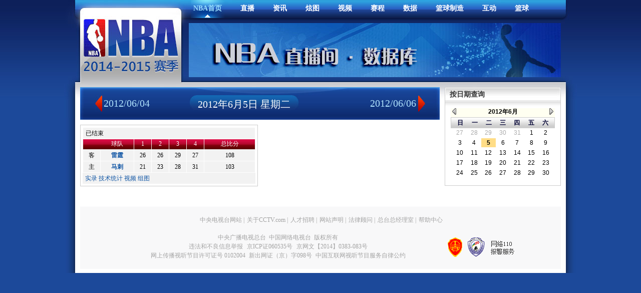

--- FILE ---
content_type: text/html
request_url: http://sports.cntv.cn/nba/page/score/index.shtml?date=2012/06/05
body_size: 6435
content:
<!DOCTYPE html PUBLIC "-//W3C//DTD XHTML 1.0 Transitional//EN" "http://www.w3.org/TR/xhtml1/DTD/xhtml1-transitional.dtd">
<html xmlns="http://www.w3.org/1999/xhtml">
<head>
<meta http-equiv="Content-Type" content="text/html; charset=gbk" />
<meta name="filetype" content="0"> 
		<meta name="publishedtype" content="1"> 
		<meta name="pagetype" content="2">
		<meta name="catalogs" content="CHAL1361067245673465"> 
<META NAME="WT.cg_n" CONTENT="p;ay;ty0;comm">
<META NAME="DCSext.zt" CONTENT="C25439">
<meta name="DCSext.tag" content="比分直播页 比分直播页 比分直播页 比分直播页">

<title>NBA比分直播_NBA_体育_央视网(cctv.com)</title>

<meta name="keywords" content="比分直播页 比分直播页 比分直播页 比分直播页">
<meta name="description" content="央视网(cctv.com)体育NBA比分直播提供所有NBA比赛的比分实时直播。">


<link href="http://p5.img.cctvpic.com/10/2012/05/29/C25439/style/style.css" rel="stylesheet" type="text/css" />
<!--<link href="/library/column/C25439/style/style.css" rel="stylesheet" type="text/css" />-->

<!--专题模版通用脚本统一调用-->
<script type="text/javascript" src="http://r.img.cctvpic.com/library/script/jquery-1.7.2.min.js"></script>
<script type="text/javascript" src="http://r.img.cctvpic.com/library/script/page.js"></script>
<script type="text/javascript" src="/Library/a2.js"></script>



</head>
<body>
<!-- START WRating v1.0 --><script type="text/javascript">
var vjAcc="860010-1103030100";
var wrUrl="http://cntv.wrating.com/";
var wrVideoUrl="http://cntv.wrating.com/";
</script>
<!-- END WRating v1.0 -->

<!--顶部导航-->

<script language="javascript" type="text/javascript" src="http://www.cntv.cn/qwtf/NEW_top_banner/js/index2013.js" charset="gbk"></script>

<!--顶部导航-->
<div class="bg_center_v_tile"><div class="bg_top_h_tile"><div class="bg_top_owner"><div class="bg_bottom_h_tile"><div class="bg_bottom_owner">
<!--页面-->
<!--搜索条-->

<!--页头-->
<div id="page_head">
<!--分栏 1-->
	
	<div class="mw_custom">
<div id="nav_box">
<div id="nav">
<ul>
<li class="cur"><a href=http://sports.cntv.cn/nba/>NBA首页</a></li>
<li><a href=http://sports.cntv.cn/nba/page/score/ target=_blank>直播</a><div class="box"><div class="inside"><div class="clear"></div><a href=http://sports.cntv.cn/nba/page/score/ target=_blank>比分直播</a><a href=http://v.sports.cntv.cn/channel.jsp?id=1 target=_blank>视频直播</a><a href=http://vip.sports.cntv.cn/ target=_blank>高清直播</a></div></div></li>
<li><a href=http://sports.cntv.cn/nba/scrollnews/ target=_blank>资讯</a><div class="box"><div class="inside"><div class="clear"></div><a href=http://sports.cntv.cn/nba/scrollnews/  target=_blank>滚动资讯</a><a href=http://sports.cntv.cn/nba/rockets/news/  target=_blank>火箭</a><a href=http://sports.cntv.cn/nba/lakers/news/  target=_blank>湖人·科比</a><a href=http://sports.cntv.cn/nba/heat/news/  target=_blank>热火·詹姆斯</a><a href=http://sports.cntv.cn/nba/celtics/news/  target=_blank>凯尔特人</a><a href=http://sports.cntv.cn/nba/otherteams/news/ target=_blank>NBA其他</a></div></div></li>
<li><a href=http://sports.cntv.cn/nba/photos/ target=_blank>炫图</a></li>
<li><a href=http://sports.cntv.cn/nba/videos/  target=_blank>视频</a><div class="box"><div class="inside"><div class="clear"></div><a href=http://sports.cntv.cn/nba/videos/  target=_blank>滚动视频</a><a href=http://sports.cntv.cn/nba/TOP5/  target=_blank>NBA五佳球</a></div></div></li>
<li><a href="http://sports.cntv.cn/nba/page/schedule/">赛程</a><div class="box"><div class="inside"><div class="clear"></div><a href=http://sports.cntv.cn/nba/page/teamschedule/index.shtml?selectTeam=tE7t81tABtE7tAEtAD target=_blank>火箭赛程</a><a href=
http://sports.cntv.cn/nba/page/teamschedule/index.shtml?selectTeam=tE6tB9t96tE4tBAtBA target=_blank>湖人赛程</a><a href=http://sports.cntv.cn/nba/page/teamschedule/index.shtml?selectTeam=tE7t83tADtE7t81tAB target=_blank>热火赛程</a></div></div></li>
<li><a href=http://sports.cntv.cn/nba/page/score/  target=_blank>数据</a><div class="box"><div class="inside"><div class="clear"></div><a href=http://sports.cntv.cn/nba/page/score/  target=_blank>比分数据</a><a href=http://sports.cntv.cn/nba/page/rank/  target=_blank>排行</a></div></div></li>
<li>篮球制造<div class="box"><div class="inside"><div class="clear"></div><a href=http://sports.cntv.cn/lanqiu/special/nbacrazyenglish/  target=_blank>NBA疯狂英语</a><a href=http://sports.cntv.cn/lanqiu/special/musicnba/  target=_blank>乐动NBA</a></div></div></li>
<li>互动<div class="box"><div class="inside"><div class="clear"></div><a href=http://sports.cntv.cn/nba/page/score/  target=_blank>比分互动直播</a><a href=http://bbs.cntv.cn/forum-30348-1.html target=_blank>篮球论坛</a><a href=http://sports.cntv.cn/nba/rockets/chat/  target=_blank>火箭讨论区</a><a href=http://sports.cntv.cn/nba/lakers/chat/  target=_blank>湖人讨论区</a><a href=http://sports.cntv.cn/nba/heat/chat/  target=_blank>热火讨论区</a><a href=http://sports.cntv.cn/nba/otherteams/chat/  target=_blank>NBA讨论区</a><a href=http://my.cntv.cn/hd/quiz/ target=_blank>欢乐竞猜</a><a href=http://sports.cntv.cn/special/wallpaper/nba/ target=_blank>壁纸下载</a>
</div></div></li>
<li><a href=http://sports.cntv.cn/basketball/ target=_blank>篮球</a><div class="box"><div class="inside"><div class="clear"></div><a href=http://sports.cntv.cn/lanqiu/special/cba/ target=_blank>CBA</a><a href=http://sports.cntv.cn/lanqiu/special/china/ target=_blank>中国之队</a><a href=http://cctv.cntv.cn/lm/lanqiugongyuan/ target=_blank>篮球公园</a><a href=http://sports.cntv.cn/nba/primetime/ target=_blank>NBA最前线</a></div></div></li>
</ul>
</div>
</div>
<script type="text/javascript">
jQuery(function(j){
j("#nav li").hover(function(){
j(this).find(".box").css("display","block");
j("#nav li.cur").find(".box").css("display","none");
},
function(){
j(this).find(".box").css("display","none");
});
});
</script>

</div><!--remian-->
<div class="banner_box">
	<a href!="<!--URL-->" target="_blank"><img src="http://p4.img.cctvpic.com/nettv/sports/nba/20101025/images/102691_1287986921124.jpg" width="743" height="108" /></a>
</div>
</div>
<!--页主体-->
<div id="page_body">
<!--分栏 2-->
	
	<script type="text/javascript" src="/library/script/calendar.js"></script>
<script type="text/javascript" src="/js/AjaxBaseGBK.js"></script>
<div class='vspace'></div>
		<div class="column_wrapper">
    	<div class="col_fl col_w718" >
<div class='md md_team_secor'>
<div class='md_hdc'><b></b></div>
<div class='md_bd' id="top_score_board">
</div>
<div class='md_ftc'><b></b></div>
</div>
<div class='vspace'></div>
<div class='md md_contrast'>
<div class='md_hdc'><b></b></div>
<div class='md_bd'>
<div class='mb_2col'>
<div><center style="font-size:14px;">今日无比赛</center></div>
<div class='mb_col_1' id="left_score_board"></div>
<div class='mb_col_2' id="right_score_board"></div>
<div class='clear'></div>
</div>
</div>
<script type="text/javascript" language="javascript">
function Request(strName){
var strHref = location.href ;
var intPos = strHref.indexOf('?');
var strRight = strHref.substr(intPos + 1);
var arrTmp = strRight.split('&');
for(var i = 0; i < arrTmp.length; i ++ ){
var arrTemp = arrTmp[i].split('=');
if(arrTemp[0].toUpperCase() == strName.toUpperCase()) return arrTemp[1];
}
return '';
}
function getBaseURL(){
var strHref = location.href ;
var pos = strHref.indexOf('?');
if (pos!= -1){
strHref = strHref.substr(0,pos);
}
return strHref + "?date=";
}
function getDatePath(){
var date = new Date();
if (arguments[0]!= null)
date =arguments[0];
var str = date.getFullYear()+"/";
var temp  = date.getMonth()+1;
temp = temp>9?temp:"0" +temp;
str  = str + temp + "/";
temp = date.getDate();
temp = temp>9?temp:"0" +temp;
str = str + temp;
return str;
}
function getDateHTML(){
var currentDate = new Date(), lastDate = new Date(), nextDate = new Date();
var strArr = Request("date");
if (strArr.length!=0){
strArr = strArr.split("/");
currentDate	=  new Date(strArr[0], (strArr[1]*1-1), strArr[2]);
}
lastDate.setTime(currentDate.getTime() - 1000*60*60*24);
nextDate.setTime(currentDate.getTime() + 1000*60*60*24);
var tempDate = getDatePath(lastDate);
var tempURL = getBaseURL() + tempDate;
var htmlStr =  " <table width='100%' border='0' cellspacing='1' cellpadding='0'>"
+ "<tr><td width='20'><a href='" + tempURL + "'><img src='/library/column/C25439/style/img/data_6.jpg'/></a></td>"
+ "<td align='left'><a href='" + tempURL + "'>" + tempDate + "</a></td>";
var cnDays = new Array("日", "一", "二", "三", "四", "五", "六");
tempStr = currentDate.getFullYear() + "年" + (currentDate.getMonth()*1+1) + "月" + currentDate.getDate() + "日 星期" + cnDays[currentDate.getDay()];
htmlStr = htmlStr + "<td align='center' width='280'><cite><b>" + tempStr + "</b></cite></td>";
tempDate = getDatePath(nextDate);
tempURL = getBaseURL() + tempDate;
htmlStr = htmlStr + "<td align='right'><a href='" + tempURL + "'>" + tempDate + "</a></td>"
+ "<td width='20'><a href='" + tempURL + "'><img src='/library/column/C25439/style/img/data_7.jpg'/></a></td></tr></table>";
return htmlStr;
}
function getSingleBoard(obj,node){
var gameStatus = obj.getAttributeValue(node,"status");
var gameId = obj.getAttributeValue(node,"gameId");
if(gameStatus == "未开始"){
gameStatus =  obj.getAttributeValue(node,"time");
gameStatus = gameStatus.substr(gameStatus.indexOf(" ")) + " 开始";
}else if (gameStatus.indexOf("Q")>0){
gameStatus = gameStatus.replace("Q", "第") + "节";
}
var strArr = obj.getAttributeValue(node,"awaySectionScore").split(",");
var htmlStr = "<div class='wk'><table width='100%' border='0' cellspacing='0' cellpadding='0'>"
+ "<tr><td colspan='" + (Math.max(strArr.length,4) + 3) + "' class='time'>" + gameStatus + "</td></tr>"
+ "<tr><th style='border-right:none'>&nbsp;</th><th style='border-left:none'>球队</th>";
if (strArr.length<=4){
htmlStr = htmlStr + "<th>1</th><th>2</th><th>3</th><th>4</th><th>总比分</th></tr>";
}else{
htmlStr = htmlStr + "<th>1</th><th>2</th><th>3</th><th>4</th>";
for(i=0;i<strArr.length-4;i++){
htmlStr += '<th>加时'+(i+1)+'</th>';
}
htmlStr += '<th>总比分</th></tr>';
}
htmlStr = htmlStr + "<tr><td>客</td><td class='name B'><a href!=''>" + obj.getAttributeValue(node,"away") + "</a></td>";
for (var i=0; i<Math.max(strArr.length,4); i++){
if (i<strArr.length){
htmlStr = htmlStr + "<td>" + strArr[i] + "</td>";
}else{
htmlStr = htmlStr + "<td>&nbsp;</td>";
}
}
htmlStr = htmlStr + "<td>" + obj.getAttributeValue(node,"awayScore") + "</td></tr>";
htmlStr = htmlStr + "<tr><td>主</td><td class='name B'><a href!=''>" + obj.getAttributeValue(node,"home") + "</a></td>";
strArr = obj.getAttributeValue(node,"homeSectionScore").split(",");
for (var i=0; i<Math.max(strArr.length,4); i++){
if (i<strArr.length){
htmlStr = htmlStr + "<td>" + strArr[i] + "</td>";
}else{
htmlStr = htmlStr + "<td>&nbsp;</td>";
}
}
htmlStr = htmlStr + "<td>" + obj.getAttributeValue(node,"homeScore") + "</td></tr>";
htmlStr = htmlStr + "</table><div class='touji name'><a href='http://sports.cntv.cn/nba/page/word/index.shtml?id=" + gameId + "' target =_blank>" +((gameStatus != "已结束")? "文字直播":"实录") + "</a>  <a href='http://sports.cntv.cn/nba/page/total/index.shtml?id=" + gameId + "' target =_blank>技术统计</a>  ";
var showType = obj.getAttributeValue(node,"showType");
if (gameStatus != "已结束"){
var liveUrl = '';
if(showType==3){liveUrl='http://v.sports.cntv.cn/channel.jsp?id=1';}
if(showType==5){liveUrl='http://sports.cntv.cn/nba/2013finals/';}
if(showType==7){liveUrl='http://sports.cntv.cn/live/cntvbj/';}
if(showType==9){liveUrl='http://sports.cntv.cn/live/cntvnx/';}
if(showType==11){liveUrl='http://v.sports.cntv.cn/channel.jsp?id=2';}
if(showType==13){liveUrl='http://sports.cntv.cn/live/chongqing/index.shtml';}
if(liveUrl!=""){
if(showType==3){
htmlStr = htmlStr + '<a href="'+liveUrl+'" target ="_blank">CCTV5</a>  ';
}else if(showType==11){
htmlStr = htmlStr + '<a href="'+liveUrl+'" target ="_blank">CCTV赛事频道</a>  ';
}else{
htmlStr = htmlStr + '<a href="'+liveUrl+'" target ="_blank">视频直播</a>  ';
}
}
}else{
var temp = obj.getAttributeValue(node,"videoList");
if (temp.length!=0)
htmlStr = htmlStr + "<a href='" + temp + "' target =_blank>视频</a>  ";
temp = obj.getAttributeValue(node,"imgList");
if (temp.length!=0)
htmlStr = htmlStr + "<a href='" + temp + "' target =_blank>组图</a>  ";
temp = obj.getAttributeValue(node,"other");
if (temp.length!=0)
htmlStr = htmlStr + "<a href='" + temp + "' target =_blank>备注</a>  ";
}
htmlStr = htmlStr +"</div> </div><div class=vspace></div>";
return htmlStr;
}
function getScoreBoards(request){
//alert("2");
var xmlDoc = request.responseXML;
request = null;
if (!xmlDoc)	return;
var obj = new MyXmlObj(xmlDoc);
var root = obj.getRootElement("msg");
if (root == null)	return;
var currentNode = obj.getChild(root,"current");
var gameNodes = obj.getChildren(currentNode,"gameScore");
var leftHTML = "", rightHTML = "";
for (var i=0; i<gameNodes.length; i++ ){
if (i%2==0){
leftHTML = leftHTML + getSingleBoard(obj, gameNodes[i]);
}else{
rightHTML = rightHTML + getSingleBoard(obj, gameNodes[i]);
}
if (i==(gameNodes.length-1))
{
//alert(obj.getAttributeValue(gameNodes[i],"status"));
}
}	
if(gameNodes.length==0){
$('#left_score_board').parent('.mb_2col').html('<div><center style="font-size:14px;">今日无比赛</center></div>');
}else{
$('#left_score_board').parent('.mb_2col').html('<div class="mb_col_1" id="left_score_board"></div><div class="mb_col_2" id="right_score_board"></div><div class="clear"></div>');
document.getElementById("left_score_board").innerHTML = leftHTML;
document.getElementById("right_score_board").innerHTML = rightHTML;
}
}
var ajaxObj;
function runTime(){
try{
if (Request("date").length==0){
ajaxObj = new MyAjaxObj("/data/" + getDatePath() + "/score.xml?dd=" + (new Date()).getTime(), "getScoreBoards");
}else{
ajaxObj = new MyAjaxObj("/data/" + Request("date") + "/score.xml?dd=" + (new Date()).getTime(), "getScoreBoards");		
}
ajaxObj.doGet();
}catch (e){}
}
if (Request("date").length==0){
ajaxObj = new MyAjaxObj("/data/" + getDatePath() + "/score.xml?dd=" + (new Date()).getTime(), "getScoreBoards");
}else{
ajaxObj = new MyAjaxObj("/data/" + Request("date") + "/score.xml?dd=" + (new Date()).getTime(), "getScoreBoards");				
}
ajaxObj.doGet();
setInterval("runTime()", 30000);
document.getElementById("top_score_board").innerHTML = getDateHTML();
</script>
<div class='md_ftc'><b></b></div>
</div>

        </div>
    	<div class="col_fr col_w232">
		<div class="md md_rl">
<div class="md_hdc"><b></b></div>
<div class="md_hd"> <span class="mh_title">按日期查询</span></div>
<div class="md_bd">
<div id="n_c" class="calendar"></div>
<script type="text/javascript" language="javascript">
function dateFormat(input){
var strArr = input.split("-");
return strArr[0] + "/" + (strArr[1].length>1?strArr[1]:"0" +strArr[1]) + "/" + (strArr[2].length>1?strArr[2]:"0" +strArr[2]);
}
(function(){
var now=new Date();
oneCalendar.calendar_day_click=function(inputString){
window.location = getBaseURL() +dateFormat(inputString);
};
if (Request("date").length==0){
oneCalendar.showCalendar("n_c", now.getMonth(), now.getFullYear(), now.getDate());
}else{
var temp = Request("date").split("/");
oneCalendar.showCalendar("n_c", (temp[1]*1-1), temp[0], temp[2]);
}
})();
</script>
<div class="clear_float"></div>
</div>
<div class="md_ftc"><b></b></div>
</div>
<div class="vspace"></div>

        </div>
	</div>
<div class="vspace"></div>
</div>
<!--页脚-->
<div id="page_bottom">

<html><head>
<meta http-equiv="content-type" content="text/html; charset=GBK"><style type="text/css">

#page_bottom{ margin-top:10px; height:143px; overflow:hidden;}

#page_bottom .cntv_footer_hdc{border-top:none;margin:0 auto;width:960px;}

#page_bottom .cntv_footer {background: none repeat scroll 0 0 #F8F8F9;border-top: 1px solid #FCFCFD;clear: both;color: #A3A3A3;margin: 0 auto;min-height: 10px;width: 960px;

}

#page_bottom .cntv_footer a{color:#A3A3A3;margin:0 1px;}

#page_bottom .cntv_footer .bottom_link{line-height:52px;text-align:center;font-family:"宋体";}

#page_bottom .cntv_footer .bottom_link a{padding:0 2px 0 4px;}

#page_bottom .cntv_footer .bottom_copyright{width:802px;margin:0 auto;padding-bottom:16px;_height:1px;min-height:1px;font-family:"宋体";font-size:12px;}

#page_bottom .cntv_footer .bottom_copyright p{float:left;width:632px;_display:inline;text-align:center;line-height:18px;font-size:12px;}

#page_bottom .cntv_footer .bottom_copyright .copyright_gongshang_logo{float:right;margin-top:9px;}

#page_bottom .cntv_footer .bottom_copyright .copyright_wangjing_logo{float:right;margin-top:6px;}

#page_bottom .clear_float{clear:both;}

-->

</style>

</head><body><div id="page_bottom">

<div class="cntv_footer_hdc"><b></b></div>

<div class="cntv_footer">

	<div class="bottom_link"><a href="http://www.cctv.cn/" target="_blank">中央电视台网站</a>|<a href="https://www.cctv.com/special/guanyunew/PAGE1381886879510187/index.shtml" target="_blank">关于CCTV.com</a>|<a href="http://career.cntv.cn/" target="_blank">人才招聘</a>|<a href="https://www.cctv.com/special/guanyunew/PAGE13818868795101878/index.shtml" target="_blank">网站声明</a>|<a href="https://www.cctv.com/special/guanyunew/PAGE13818868795101879/index.shtml" target="_blank">法律顾问</a>|<a href="https://1118.cctv.com/chinese/index.shtml" target="_blank">总台总经理室</a>|<a href="https://help.cctv.com" target="_blank">帮助中心</a></div>
		<div class="bottom_copyright">

<p>中央广播电视总台&nbsp;&nbsp;中国网络电视台&nbsp;&nbsp;版权所有<br>

<a href="https://www.12377.cn/" target="_blank">违法和不良信息举报</a>&nbsp;&nbsp;<a href="http://www.beian.miit.gov.cn" target="_blank">京ICP证060535号</a>&nbsp;&nbsp;<a href="http://www.beian.miit.gov.cn" target="_blank">京网文【2014】0383-083号</a><br>

<a href="">网上传播视听节目许可证号 0102004</a>&nbsp;&nbsp;新出网证（京）字098号&nbsp;&nbsp;<a href="http://www.cctv.com/special/zlgy/zlgy/index.shtml" target="_blank">中国互联网视听节目服务自律公约</a>

</p>

<div class="copyright_wangjing_logo"><a href="javascript:;" style="cursor:default;"><img id="wangjing" src="http://www.cctv.com/Library/include/netvs/foot_files/wangjing.gif" width="115" height="48"></a></div>

<div class="copyright_gongshang_logo"><a href="javascript:;" style="cursor:default;"><img src="http://www.cctv.com/Library/include/netvs/foot_files/100011_gongshang.gif" id="gongshang" width="29" height="39"></a></div>

<div class="clear_float"></div>

</div>

<div class="clear_float"></div>

</div>

<div class="cntv_footer_ftc"><b></b></div>

<!-- START OF SmartSource Data Collector TAG -->

<!--<SCRIPT SRC="http://p5.img.cctvpic.com/10/2012/01/16/20120116/js/dcs_tag.js" TYPE="text/javascript"></SCRIPT>-->

<!-- END OF SmartSource Data Collector TAG -->

</div>

<script type="text/javascript">

document.write("<script language=\"javascript\" src=\"http://www.cntv.cn/Library/include/netvs/dengluchongzai.js\"></scr"+"ipt>");

</script><script language="javascript" src="foot_files/dengluchongzai.js"></script>

<!--<script type="text/javascript" src="/Library/yixuan/yixuan_nav/domready.js?sid=53923"></script>-->

<!--remian--><div id="cntvlive2-is-installed"></div></body></html>
</div>
</div></div></div></div></div>
<!-- START WRating v1.0 --><script type="text/javascript">
_vjTrack("");
</script>
<noscript><img src="http://cntv.wrating.com/a.gif?c=860010-1103030100" width="1" height="1"/></noscript>
<!-- END WRating v1.0 -->

<div style="display:none"> 
	<script type="text/javascript">
		document.write(unescape("%3Cscript src='http://terren.cntv.cn/webdig.js?z=1' type='text/javascript'%3E%3C/script%3E"));
	</script> 
	<script type="text/javascript">
		wd_paramtracker("_wdxid=000000000000000000000000000000000000000000");
	</script> 
	</div> 
</body>
</html>

--- FILE ---
content_type: text/css
request_url: http://p5.img.cctvpic.com/10/2012/05/29/C25439/style/style.css
body_size: 12274
content:
@charset "utf-8";
@import url("http://p5.img.cctvpic.com/10/style_common_960/style_common_960.css");

/*
.bg_bottom_h_tile{background-image:url(img/bg_bottom_h_tile.jpg);}
.bg_bottom_owner{background-image:url(img/bg_bottom_owner.jpg);}
#head_style_box .hs_img, #head_style_box .hs_swf{margin:0px auto;}
*/

body{background:#1c499a; color:#000;}
body a{color:#000;}
.bg_top_h_tile{background-image:url(img/bg_top_h_tile.jpg);}
.bg_top_owner{background-image:url(img/bg_top_owner.jpg);}
.bg_center_v_tile{background-image:url(img/bg_center_v_tile.jpg);}
#page_bottom .footer{background:none;}
#page_bottom .footer,#page_bottom .footer a {color:#666;}
#nav_box {background:none; height:36px;margin:0 auto;}
#nav_box #nav {padding-left:200px;}
.column_wrapper .clear{font-size:0;height:0;line-height:0;clear:both;overflow:hidden;}

#nav_box li {float:left;height:36px;font-size:14px;font-weight:bold;padding:0 18px; _behavior: url("/library/style/htc/hover.htc");margin-right:1px;}
#nav_box li a {color:#fff;}

#nav_box li.cur {background:url(img/nav_bc.jpg) center top no-repeat;}
#nav_box li.cur a {color:#99defe;}
#nav_box li .box {display:none;}

#nav_box li:hover{background:url(img/nav_bc.jpg) center top no-repeat;position:relative;}
#nav_box li:hover a {color:#99defe;}
#nav_box li:hover .box {display:block;}
#nav_box li.hover{background:url(img/nav_bc.jpg) center top no-repeat;position:relative;}
#nav_box li.hover a {color:#99defe;}
#nav_box li.hover .box {display:block;}
#nav_box li .box {position:absolute;left:0;top:36px;width:115px;border:1px solid #427ed4;background:#0e499d;}
#nav_box li .box .inside {margin:1px;background:#427ed4}
#nav_box li .box a {display:block;height:24px;line-height:24px;color:#fff;padding-left:8px;margin-bottom:1px;background:#0e499d;font-weight:normal;text-decoration:none;}
#nav_box li .box a:hover {background:#427ed4;color:#fff;}


#page_head .scroll_box {width:743px;margin:0 auto;padding-left:217px;margin-top:16px;}
#page_head .scroll_box .hd {height:21px;background:url(img/box2.jpg) left bottom repeat-x;}
#page_head .scroll_box .hd .mh_tab {float:left;}
#page_head .scroll_box .hd .mh_tab li {float:left;background:url(img/box1.jpg) right top no-repeat;padding-right:10px;height:21px;line-height:21px;margin-right:1px;}
#page_head .scroll_box .hd .mh_tab li a {float:left;background:url(img/box1.jpg) left top no-repeat;padding-left:10px;color:#90a5bf;}
#page_head .scroll_box .hd .mh_tab li.cur {background-position:right -21px;}
#page_head .scroll_box .hd .mh_tab li.cur a {background-position:left -21px;color:#434343;font-weight:600;}


#page_head .scroll_box .hd .mh_option {float:right;color:#ccc;padding-right:10px;}
#page_head .scroll_box .hd .mh_option a {color:#ccc;}
#page_head .scroll_box .bd{background:url(img/box3.jpg) left top repeat-x;height:85px;padding:6px 10px 0;overflow:hidden;border-left:1px solid #ccc;border-right:1px solid #ccc;}
#page_head .scroll_box .bd .left {width:22px;float:left;font-size:0;margin-right:4px;}
#page_head .scroll_box .bd .right {width:22px;float:right;font-size:0;}
#page_head .scroll_box .bd .mid {width:660px;margin-left:4px;float:left;overflow:hidden;background:none;}
#page_head .scroll_box .bd .mid ul {width:9999px;}
#page_head .scroll_box .bd .mid li {width:128px;margin:0 2px;height:74px;background:url(img/box6.jpg) left top no-repeat;float:left;display:inline;}
#page_head .scroll_box .bd .mid li .top {height:36px;line-height:18px;padding:6px 10px 8px;clear:both;}
#page_head .scroll_box .bd .mid li .top .fen {float:right;font-weight:600;font-family:Arial;padding-right:5px;}
#page_head .scroll_box .bd .mid li .top .ico{width:27px;height:28px;float:right;background:url(img/ico_button01.gif) no-repeat 0px 0px;margin-top:5px;}
#page_head .scroll_box .bd .mid li .top .ico a{display:block;width:27px;height:28px;background:url(img/ico_button02.gif) no-repeat 0px 0px;}
#page_head .scroll_box .bd .mid li .text {text-align:center;color:#fff;}
#page_head .scroll_box .bd .mid li .text a {color:#fff;padding:0px 5px;}

#page_head .banner_box {width:743px;margin:0 auto;padding-left:217px;margin:10px auto;height:108px;overflow:hidden;}


.clear {clear:both;height:0;overflow:hidden;}
.col_w405 {width:405px;}
.col_w310 {width:303px;}
.B {font-weight:bold;}
.vspace {clear:both;}
.md{}
.md .md_hd{background:url(img/bg_md_hd.jpg) no-repeat 100% 0; height:29px; padding-left:0;}
.md .md_hd .mh_title{margin:0; padding-left:10px; height:29px; background:url(img/bg_md_hd.jpg) no-repeat 0 0; line-height:29px;}
.md .md_hd .mh_option{margin-top:7px;}
.md .md_bd{background:url(img/bg_md_bd.jpg) repeat-x 0 0; border:1px solid #ccc; border-top:none; padding:10px 9px 9px;}

.md_02 .md_hd .mh_title{background:url(img/bg_md_til_23.jpg) no-repeat 100% 0; padding:0 28px 0 10px; color:#fff; font-size:12px;}
.md_02 .md_hd .tl{background:url(img/bg_md_til_23.jpg) no-repeat 0 0; padding-left:20px; height:29px; float:left}
.md_03 .md_hd .mh_title{background:url(img/bg_md_til_23.jpg) no-repeat 100% -29px; padding:0 28px 0 10px; color:#fff; font-size:12px;}
.md_03 .md_hd .tl{background:url(img/bg_md_til_23.jpg) no-repeat 0 -29px;padding-left:20px; height:29px; float:left}

.md_08 .md_hd .mh_title{background:url(img/bg_md_til_23.jpg) no-repeat 100% -58px; padding:0 28px 0 10px; color:#fff; font-size:12px;}
.md_08 .md_hd .tl{background:url(img/bg_md_til_23.jpg) no-repeat 0 -58px; padding-left:20px; height:29px; float:left}
.md_09 .md_hd .mh_title{background:url(img/bg_md_til_23.jpg) no-repeat 100% -87px; padding:0 28px 0 10px; color:#fff; font-size:12px;}
.md_09 .md_hd .tl{background:url(img/bg_md_til_23.jpg) no-repeat 0 -87px;padding-left:20px; height:29px; float:left}


.md_04 .md_hd{background-image:url(img/bg_md_hd_04.jpg);}
.md_04 .md_hd .mh_title{background-image:url(img/bg_md_hd_04.jpg); padding-left:56px;}
.md_05 .md_hd{background-image:url(img/bg_md_hd_05.jpg);}
.md_05 .md_hd .mh_title{background-image:url(img/bg_md_hd_05.jpg); padding-left:56px;}
.md_06 .md_hd{background:url(img/bg_md_hd_06.jpg) repeat-x 0 0; height:31px; line-height:31px; text-align:center;}
.md_06 .md_hd .mh_title{float:none; color:#fff; background:none; font-size:12px;}
.md_07 .md_hd{background:url(img/hd.jpg) repeat-x 0 0; height:40px;padding-left:10px;}
.md_07 .md_hd .mh_icon {display:block;background:url(img/icon.gif) left top no-repeat;margin-top:6px;width:26px;height:26px;margin-left:0;}
.md_07 .md_hd .mh_title{float:left; color:#fff; background:none; font-size:14px;margin-top:8px;}
.md_07 .md_bd {background:url(img/top_3.jpg) left top repeat-x #faf9f9;border:1px solid #ccc;}
.md_clean .md_bd{background:none;}

.md_top .md_bd,.md_news .md_bd{border:1px solid #ccc; background:#faf9f9}
.md_top .md_bd .top_til h2{background:none; text-align:center; font-size:20px; font-family:"黑体"; font-weight:400;}
.md_top .md_bd .top_til h2 a{color:#cc0000;}
.md_top .md_bd .top_til img{border:none;}
.md_top .md_bd .top_til p a{color:#003399;}
.md_top .md_bd .top_til p a.red{color:#cc0000;}
.md_top .md_bd .title_list_box .title {background:url(img/top_1.jpg) left bottom repeat-x;border-bottom:1px solid #fff;height:19px;clear:both;font-family:"宋体";color:#003399;padding-bottom:1px;}
.md_top .md_bd .title_list_box .title .mh_title {float:left;background:url(img/top_2.jpg) left top no-repeat;padding-left:10px;height:19px;line-height:21px;}
.md_top .md_bd .title_list_box .title .mh_title a {color:#003399;}
.md_top .md_bd .title_list_box .title .mh_tl {float:left;background:url(img/top_2.jpg) right top no-repeat;padding-left:25px;height:19px;}
.md_top .md_bd .title_list_box h2 {text-align:center; font-size:18px; font-family:"黑体"; font-weight:400;padding:10px 0;}
.md_top .md_bd .title_list_box h2 a{color:#cc0000;}
.md_top .md_bd .title_list_box .title_list li{font-size:14px;background:none;padding-left:0;}
.md_top .md_bd .title_list_box .title_list li span a{color:#003399;}

.md_ds .md_bd .title_list_box .title_list li {background:none;padding-left:0;margin:1px 0 7px;}
.md_ds .md_bd .title_list_box .title_list li .num {float:left;font-family:Arial;font-weight:600;color:#1858af;padding-right:10px;}




.md_rs .md_hd {overflow:hidden;}
.md_rs .md_hd .mh_title {padding-left:2px;}
.md_rs .md_hd ul.mh_tabs{margin:0;height:25px;float:left;margin-top:2px;}
.md_rs .md_hd ul.mh_tabs li{height:26px; margin:0; float:left; padding:0; text-align:center; line-height:26px; border:none;border-right:1px solid #fff;border-left:1px solid #fff; margin-left:-1px; position:relative;padding:0 10px;}
.md_rs .md_hd ul.mh_tabs li.cur{height:26px;background:url(img/bg_tab.gif) repeat-x 0 100%; margin:0 0 0 -1px; border:none;border-right:1px solid #fff;border-left:1px solid #fff; line-height:26px;}
.md_rs .md_hd ul.mh_tabs li.cur a{color:#fff;}
.md_rs .md_bd {padding:0;}
.md_rs .md_bd .title_list_box .title_list {padding:10px;}
.md_rs .md_bd .title_list_box .title_list li {border-bottom:1px dotted #7d7d7d;background:none;clear:both;margin:0 auto;padding:4px 0;}
.md_rs .md_bd .title_list_box .title_list li .bt {background:url(img/sp.gif) left 3px no-repeat;display:inline;padding-left:22px;}
.md_rs .md_bd .title_list_box .title_list li .fix {display:none;}
.md_rs .md_bd .title_list_box .title_list li .fix img {float:left;background:#d0e4f3;padding:4px;margin:0 8px 0 0;}
.md_rs .md_bd .title_list_box .title_list li.cur {}
.md_rs .md_bd .title_list_box .title_list li.cur .bt {display:none;}
.md_rs .md_bd .title_list_box .title_list li.cur .fix {display:inline;}
.md_rs .md_bd .title_list_box .tl_option {background:url(img/more.jpg) left top repeat-x;border:1px solid #f0f0f0;height:19px;line-height:19px;clear:both;float:none;text-align:right;margin:0 auto;padding-right:10px;}


.md_news .md_bd .new_list h3{background:url(img/dot_line.gif) repeat-x 0 50%; overflow:hidden; height:20px; margin:0 0 8px;}
.md_news .md_bd .new_list h3 .til{background:#faf9f9 url(img/icon_arrow.gif) no-repeat 0 50%; padding:0 6px 0 12px; float:left; font-size:14px; margin-top:2px;}
.md_news .md_bd .new_list h3 .more{background:#faf9f9; float:right; padding-left:6px; font-size:12px; font-weight:400; margin-top:3px;}
.md_news .md_bd .title_list_box .title_list li{background-image:url(img/dot_black.gif); margin-bottom:6px;}

.md_rank .md_hd{background:none; border:1px solid #ccc; border-bottom:none; padding:1px 0 0 1px; height:30px;}
.md_rank .md_bd{background:none; padding:10px 0 0;*padding:7px 0 0;}
.md_rank .md_hd ul.mh_tabs{margin:0;height:30px; display:block; width:100%; float:none}
.md_rank .md_hd ul.mh_tabs li{height:26px; background:url(img/bg_tab.gif) repeat-x 0 100%; margin:0; width:113px; float:left; padding:0; text-align:center; line-height:26px; border:none;border-right:1px solid #fff;border-left:1px solid #fff; margin-left:-1px; position:relative}
.md_rank .md_hd ul.mh_tabs li.cur{height:26px; background-position: 0 0; margin:0 0 0 -1px; border:none;border-right:1px solid #fff;border-left:1px solid #fff; line-height:26px;width:114px;}
.md_rank .md_hd ul.mh_tabs li.cur a,.md_rank .md_hd ul.mh_tabs li a{color:#fff;}
.md_rank .md_hd ul.mh_tabs li.cur b{border-top:4px solid #c20419; border-left:4px solid #fff; border-right:4px solid #fff;; border-bottom:none; position:absolute; top:26px; left:50%; margin-left:-4px; font-size:0; overflow:hidden; line-height:0;}
.md_rank .md_hd ul.mh_tabs li.last{border-right:1px solid #fff;border-left:1px solid #fff;}

.md_rank .md_bd .title_list_box ol.title_list{margin:0 9px;}
.md_rank .md_bd .title_list_box ol.title_list li{margin:4px 0 6px;*margin:1px 0 4px;overflow:hidden; zoom:1}
.md_rank .md_bd .title_list_box ol.title_list li img,.md_rank .md_bd .title_list_box ol.title_list li span{float:left; color:#cc0000;}
.md_rank .md_bd .title_list_box ol.title_list li span.name a{color:#cc0000;}
.md_rank .md_bd .title_list_box ol.title_list li img{margin-right:25px; margin-left:8px;}
.md_rank .md_bd .title_list_box ol.title_list li span.name{width:60px;}
.md_rank .md_bd .title_list_box ol.title_list li span.won,.md_rank .md_bd .title_list_box ol.title_list li span.defeat{width:52px; text-align:center;}
.md_rank .md_bd .title_list_box ol.title_list li span.defeat{color:#003399;}
.md_rank .md_bd .title_list_box .tl_option {background:url(img/more.jpg) left top repeat-x;border:1px solid #f0f0f0;height:19px;line-height:19px;clear:both;float:none;text-align:right;margin:0 auto;padding-right:10px;}

.md_rank .md_bd .til{height:22px; margin:0 0 6px; border-bottom:1px solid #e5e5e5; position:relative; zoom:1}
.md_rank .md_bd .til span{float:left; color:#666;}
.md_rank .md_bd .til span.numb{width:52px; text-align:center;}
.md_rank .md_bd .til span.name{width:62px; text-align:left; padding-left:4px;}
.md_rank .md_bd .til span.defeat{width:50px; text-align:center;}
.md_rank .md_bd .til span.sv{width:60px; text-align:center;}


.md_schedule .md_hd{padding:0; border:none; height:40px;}
.md_schedule .md_hd ul.mh_tabs{height:40px;}
.md_schedule .md_hd ul.mh_tabs li{height:40px; width:77px; border:none; margin:0; background:url(img/bg_tab_2.jpg) repeat-x 0 0; line-height:40px;}
.md_schedule .md_hd ul.mh_tabs li.cur{height:40px;border:none; margin:0; background:url(img/bg_tab_2_cur.jpg) no-repeat 50% 0; line-height:40px; width:78px;}
.md_schedule .md_hd ul.mh_tabs li.last{border:none; margin:0;}
.md_schedule .md_bd{border:none; border-left:1px solid #427ed4; padding:0; background:url(img/bg_schedule.jpg) repeat-x 0 1px;}
.md_schedule .md_bd .tb_schedule{width:100%;*width:92.8%;}
.md_schedule .md_bd .tb_schedule .c_2{width:40%}
.md_schedule .md_bd .tb_schedule .c_3{width:30%}
.md_schedule .md_bd .tb_schedule{border:1px solid #427ed4; border-bottom:none; border-left:none;}
.md_schedule .md_bd .tb_schedule td{height:27px;*height:26px; background:#0e499d; border-bottom:1px solid #427ed4}
.md_schedule .md_bd .tb_schedule,.md_schedule .md_bd .tb_schedule a{color:#fff;}
.md_schedule .md_bd .tb_schedule td.t_l{text-align:right;}
.md_schedule .md_bd .tb_schedule td.t_c{text-align:center;}
.md_schedule .md_bd .tb_schedule tr.even td{background:#1b5fbf;}
.md_schedule .md_bd .tb_th{width:100%;}
.md_schedule .md_bd .tb_th .c_2{width:37%}
.md_schedule .md_bd .tb_th .c_3{width:35%}
.md_schedule .md_bd .tb_th td{border:none; height:27px;}
.md_schedule .md_bd .score_box{overflow-x:hidden; overflow-y:scroll;}





.md_yg .md_bd .title_list_box .title_list li{background-image:url(img/dot_red.gif);}
.md_yg .md_bd .title_list_box .title_list li a{color:#d30529;}
.md_txt .md_bd{border-top:1px solid #ccc; background:#f2f2f2;}
.md_txt .md_bd h3 a{color:#0066d6;}
.md_txt .md_bd .text_box p{margin-bottom:0; line-height:18px;}

#page_body .md_fls .md_bd{padding:5px; background:#d0e4f3;}

.column_wrapper .col_w232{margin:0;}
.md_date .md_bd{background:url(img/date.gif) repeat-x;padding:15px 0 0;border:none;}
.md_date .md_hd .mh_link{float:left; margin:7px 0 0 16px; color:#173370; font-weight:400;}
.md_date .md_hd .mh_link a{color:#173370;}
.md_date .mouth{padding-bottom:13px;}
.md_date .mouth li{font-size:14px;font-weight:bold;display:inline;margin-left:8px;background:url(img/mouth_li.gif);float:left;width:78px;height:48px;line-height:48px;border:1px solid #CCC;text-align:center;}
.md_date .mouth li a{color:#999;}
.md_date .mouth li.cur{background-position:0 100%;position:relative;}
.md_date .mouth li.cur b{position:absolute;background:url(img/mouth_arrow.gif);width:15px;height:8px;overflow:hidden;left:41%;top:48px;}
.md_date .mouth li.cur a{color:#fff;}
.date_box{text-align:center;background:#ccc;width:100%;}
.date_box td{background:#fff;height:29px;}
.date_box tr.title td{background:#f2f2f2;font-weight:bold;}
.date_box th{background:url(img/date_th.gif);height:26px;color:#fff;}
.db_b{width:718px;}
.db_b th{background-position:0 100%;}



/*.md_nba_list .md_hd {background: url(img/nba_list.jpg) left top no-repeat;height: 31px;line-height: 31px;color: #ffffff;text-align: center;border: none;}
.md_nba_list .md_bd {padding: 0;border: 0;}
.md_nba_list .md_bd .nba_list {background: url(img/nba_list.jpg) left -31px no-repeat;height: 83px;padding: 10px 10px 0;overflow: hidden;color: #ffffff;text-align: center;}
.md_nba_list .md_bd .nba_list a {color: #ffffff;}
.md_nba_list .md_bd .nba_list img {border:1px solid #dbdbdb;}
.md_nba_list .md_bd .nba_list .col1 {width:82px;}
.md_nba_list .md_bd .nba_list .list {padding: 0 1px;}
.md_nba_list .md_bd .nba_list .list .size_40 {font-size: 40px;line-height: 45px;}
.md_nba_list .md_bd .nba_list .list .pad {padding:0 15px}
.md_nba_list .md_bd .nba_list .list img {padding: 14px 12px 0;border:none;}
.md_nba_list .md_bd .nba_list .list cite {height: 21px;line-height: 21px;font-style: normal;display: block;overflow:hidden;}
.md_nba_list .md_bd .nba_list .list cite.l_z {background: url(img/nba_list_2.jpg) left top no-repeat;text-align:left;padding-left:10px;width:70px;}
.md_nba_list .md_bd .nba_list .list cite.l_y {background: url(img/nba_list_3.jpg) left top no-repeat;text-align:right;padding-right:10px;width:70px;}
*/

.md_video .md_bd{padding:14px 9px;*padding:12px 9px;}

.md_secor select {width:150px;font-size:14px;height:22px;line-height:22px; vertical-align:middle;color:#5c5c5c;}
.md_secor input {font-size:14px;font-weight:bold;background:url(img/data_1.jpg) left top no-repeat;width:50px;height:23px;line-height:23px;border:none;vertical-align:middle;}

.md_biao{clear:both;}
.md_biao .md_hd{height:30px; background:url(img/bg_zd_md.jpg) repeat-x 0 0; border:1px solid #ccc; border-bottom:none;clear:both; padding-right:10px;overflow:hidden;}
.md_biao .md_hd .mh_title{margin:0; padding-left:10px;font-size:14px;float:left; height:30px; line-height:30px;background:none; color:#fff; font-weight:700;}
.md_biao .md_hd .mh_option{float:right;font-weight:normal;margin-top:7px;margin-right:-5px}
.md_biao .md_hd .mh_option .more_btn{color:#fff; background:url(/library/style/page/img/dot_arrow_white.gif) no-repeat 0 48%;padding-left:10px;float:left;margin-right:5px}
.md_biao .md_hd .mh_option .more_btn:hover{border-bottom:1px solid #fff; text-decoration:none;}
.md_biao .md_bd{padding:0; border:none; background:none; clear:both;}

.md_biao .tb_tj_score{background:#ccc;}
.md_biao .tb_tj_score td,.tb_tj_score th{height:29px;background:#fff; text-align:center; font-weight:400; padding:0 4px;}
.md_biao .tb_tj_score th{height:35px; background:#f2f2f2;}
.md_biao .tb_tj_score td a,.md_biao .tb_tj_score th a{text-decoration:underline;}
.md_biao .tb_tj_score .c_01{width:12%;}
.md_biao .tb_tj_score .c_02{width:10%;}
.md_biao .tb_tj_score .c_03{width:8%;}
.md_biao .name ,.md_biao .name a {color:#cc0000;}
.md_biao .first ,.md_biao .first a {color:#0033cc;}
.md_biao .bc td {background:#f2f2f2;}
.md_biao .weight {font-weight:500;}
.md_biao .tab {height:29px;line-height:29px;margin-top:0;overflow:hidden;background:#f2f2f2;border:1px solid #ccc;border-bottom:none}
.md_biao ul.mh_tabs {display:inline;float:left;}
.md_biao ul.mh_tabs li {height:29px;line-height:29px;padding:0 10px;color:#0048cc;float:left;margin-left:-1px;}
.md_biao ul.mh_tabs li a {color:#0048cc;}
.md_biao ul.mh_tabs li.cur {background:url(img/data_13.jpg) left top repeat-x;border-left:1px solid #ccc;border-right:1px solid #ccc;color:#333;font-weight:600;}
.md_biao ul.mh_tabs li.cur a {color:#333;}




.md_mouse .md_bd table tr{_behavior: url("/library/style/htc/hover.htc");}
.md_mouse .md_bd table tr:hover td,
.md_mouse .md_bd table tr.hover td {
  background: #d2e2ff;
}
.md_mouse .md_bd table th {background:url(img/data_11.jpg) left top repeat-x #1C409F;color:#fff;height:29px;}


.md_team {background:url(img/data_2.jpg) left top no-repeat;height:76px;}
.md_team .md_bd {background:none;padding:3px 10px;border:none;}
.md_team img {border:2px solid #000;}
.md_team cite {background:url(img/data_3.jpg) right top no-repeat;float:left;height:30px;padding-right:16px;font-style:normal;margin-bottom:4px;}
.md_team cite b {float:left;background:url(img/data_3.jpg) left top no-repeat;display:block;height:25px;padding-top:5px;padding-left:16px;color:#fff;font-size:20px; font-family:"黑体"; font-weight:400;}

.md_team_secor {background:url(img/data_4.jpg) left top no-repeat;height:65px;font-size:20px; font-family:"黑体"; font-weight:400;color:#b2e4fe;}
.md_team_secor a{color:#b2e4fe;text-decoration:none;}
.md_team_secor a:hover {text-decoration:none;}
.md_team_secor .md_bd {background:none;padding:15px 25px;border:none;text-align:center;}
.md_team_secor cite {background:url(img/data_5.jpg) right top no-repeat;float:left;height:30px;padding-right:16px;font-style:normal;margin-bottom:4px;}
.md_team_secor cite b {float:left;background:url(img/data_5.jpg) left top no-repeat;display:block;height:25px;padding-top:5px;padding-left:16px;color:#fff;font-weight:400;}
.md_team_secor cite b a{color:#fff;}

.md_contrast .md_bd {border:none;padding:0;background:none;}
.md_contrast .md_bd .wk {border:1px solid #ccc;padding:4px;text-align:center;}
.md_contrast .md_bd table {border-collapse:collapse;}
.md_contrast .md_bd td {border:1px solid #fff;background:#f2f2f2;line-height:22px;}
.md_contrast .md_bd td.time{text-align:left; padding-left:5px;}
.md_contrast .md_bd td.name .red{color:#ff0000;}
.md_contrast .md_bd .name,.md_contrast .md_bd .name a{color:#0f55a4;}
.md_contrast .md_bd th {background:url(img/data_8.jpg) left top repeat-x;height:20px;color:#fff;border:1px solid #f2f2f2;font-weight:500;}
.md_contrast .md_bd .touji {background:#f2f2f2;line-height:22px;padding-left:5px;text-align:left;}
.md_contrast .md_bd .mb_2col .mb_col_1 {width:355px;}
.md_contrast .md_bd .mb_2col .mb_col_2 {width:355px;float:right;}

.md_rl .md_bd {padding:8px 6px;}
.md_rl .md_bd .calendar {border:none;}
.md_rl .md_bd .calendar .calendar_body .calendar_week {background:url(img/data_9.jpg) left top repeat-x #ccc;border:1px solid #ccc;}

.md_systems .md_hd {background:url(img/data_10.jpg) left bottom repeat-x;height:33px;}
.md_systems .md_hd .mh_title {background:none;}
.md_systems .md_hd ul.mh_tabs {display:inline;float:left;height:33px;line-height:31px;margin-left:5px;margin-top:0;overflow:hidden;border-left:1px solid #ccc;}
.md_systems .md_hd ul.mh_tabs li {background:#f2f2f2;border:1px solid #ccc;height:31px;padding:0 10px;color:#0048cc;line-height:31px;margin:0 auto;margin-left:-1px;font-weight:500;}
.md_systems .md_hd ul.mh_tabs li a {color:#0048cc;}
.md_systems .md_hd ul.mh_tabs li.cur {background:#fff;border:1px solid #ccc;border-bottom:1px solid #fff;color:#333;font-weight:500;height:31px;line-height:31px;}
.md_systems .md_hd ul.mh_tabs li.cur a {color:#333;}
.md_systems .md_bd {background:none;border:none;padding:10px 0 0;text-align:center;}
.md_systems .md_bd a {color:#0048cc;}
.md_systems .md_bd table {border-collapse:collapse;}
.md_systems .md_bd table td {border:1px solid #dbdbdb;line-height:20px;padding:2px;font-family:"宋体";}
.md_systems .md_bd table th {background:url(img/data_11.jpg) left top repeat-x #1c409f;color:#fff;line-height:22px;border:1px solid #dbdbdb;font-weight:500;}
.md_systems .md_bd tr.bc td {background:#f2f2f2;}
.md_systems .md_bd tr.bc td.color {background:#7dafd9;}
.md_systems .md_bd td.color {background:#7dafd9;}

.md_ball_team .md_hd {background:url(img/data_12.jpg) left top no-repeat;height:80px;}
.md_ball_team .md_hd .mh_title {background:none;font-size:30px;font-family:"微软雅黑";font-weight:500;color:#fff;margin-top:15px;}
.md_ball_team .md_hd .mh_title a {color:#fff;}
.md_ball_team .md_bd {background:none;}
.md_ball_team .md_bd .image_list_box ul li {margin-right:8px;}

.md_date_all .md_hd{text-align:center;}
.md_date_all .md_hd .mh_title{padding:0; float:none;}

.md_jhs .md_bd{background:url(img/bg_jhs.jpg) no-repeat 50% 0; border-top:1px solid #ccc;zoom:1;}
.md_jhs .md_bd .box_fl{width:256px; float:left; margin-right:10px;}
.md_jhs .md_bd .box_m{width:388px; padding:9px 9px 5px 9px;*padding-bottom:6px; background:#f1f2f0; border:1px solid #ccc; margin-top:47px; float:left;}
.md_jhs .md_bd .box_fr{width:256px; float:right;}
.md_jhs .md_bd .box_m .fls{margin-bottom:14px;}
.md_jhs .md_bd .box_m .title_list_box{padding-left:10px;}
.md_jhs .md_bd .box_m .title_list_box ul.title_list li{background-image:url(img/dot_black.gif); margin:1px 0 7px;}
.md_jhs .md_bd .box_zjs{height:540px; width:406px; padding:0; position:relative; background:url(img/bg_zjs.jpg) no-repeat 0 0;}

.box_zjs .box_dz{background:#f5f5f3 url(img/bg_dz.jpg) repeat-x 0 0; border:1px solid #ccc; padding:9px; position:relative; margin-bottom:10px; width:236px; position:absolute; top:50%; margin-top:-64px; left:50%; margin-left:-127px;}
.box_zjs .box_dz .hd{background:url(img/bg_h_zjs.jpg) repeat-x 0 0; height:24px; overflow:hidden; padding-left:5px; position:absolute; width:231px; top:68px; left:9px;*top:69px;_top:70px;}
.box_zjs .box_dz .hd .mh_tabs{height:24px;}
.box_zjs .box_dz .hd .mh_tabs li{height:24px; float:left; width:32px; line-height:24px; font-weight:700; font-family:Arial; font-size:12px; text-align:center;}
.box_zjs .box_dz .hd .mh_tabs li a{color:#fff;}
.box_zjs .box_dz .hd .mh_tabs li.cur{background-image:url(img/bg_h_jhs_cur.jpg); width:30px; border-left:1px solid #fff;border-right:1px solid #fff;}
.box_zjs .box_dz .hd .mh_tabs li.cur a{color:#3e3c3c;}
.box_zjs .tb_dz{border-collapse:collapse;}
.box_zjs .tb_dz td{border:1px solid #ccc;}
.box_zjs .tb_dz td.bf{border:none; text-align:center; font-family:Arial; font-size:30px;}
.box_zjs .tb_dz td.bf span{padding:0 5px;}
.box_zjs .tb_dz td.name{width:20px; background:#fff; text-align:center; line-height:22px;}
.box_zjs .tb_dz td.td_i .i_team{position:relative;}
.box_zjs .tb_dz td.td_i .i_team b{position:absolute; top:0; width:11px; height:11px; background:url(img/home.jpg) no-repeat 0 0; left:0;border-bottom:1px solid #ccc; display:none; font-size:0; line-height:0; overflow:hidden;}
.box_zjs .tb_dz td.td_il .i_team b{border-right:1px solid #ccc;}
.box_zjs .tb_dz td.td_ir .i_team b{border-left:1px solid #ccc; left:auto; right:0;}
.box_zjs .tb_dz td.cur .i_team b{display:block;}
.box_zjs .txt_dz{padding:5px;*padding:4px 5px; min-height:16px;_height:16px; text-align:center; background:#e6e6e6;}
.box_zjs .i_dz{margin-bottom:34px;}

.md_sj .md_bd{border-top:1px solid #ccc; padding:5px;}
.md_sj .md_bd dl.sj_list{margin-bottom:5px;}
.md_sj .md_bd dl.sj_list.last{margin:0;}
.md_sj .md_bd dl.cur dd{display:none;}
.md_sj .md_bd dl.sj_list dt{height:24px; background:#da0038; color:#fff; padding:0 5px; line-height:24px;}
.md_sj .md_bd dl.sj_list dt a{color:#fff;}
.md_sj .md_bd dl.sj_list dt em{cursor:pointer; background:url(img/flod.gif) no-repeat -15px 0; width:15px; height:15px; overflow:hidden; margin-top:5px; float:right;}
.md_sj .md_bd dl.cur dt em{background-position:0 0;}
.md_sj .md_bd dl.sj_list dd{background:url(img/tree.gif) no-repeat 7px 0; padding-left:20px; height:19px; overflow:hidden; line-height:19px;}
.md_sj .md_bd dl.sj_list dd.last{background-image:url(img/tree_last.gif);}
.md_biao .md_scores{border:1px solid #cccccc;}
.md_biao .md_scores th{background:url(img/red_th.gif) repeat-x 0px 0px;color:#fff;height:30px;text-align:center;}
.md_biao .md_scores td{height:30px;background:#f2f2f2;text-align:center;}
.md_biao .txt{color:#666666; width:98%;}
.md_red .md_hd{background:url(img/bg_zd_md2.gif) repeat-x 0px 0px;}

.md_piclist{}
.md_piclist .md_hd{height:30px;background:url(img/bg_zd_md.jpg) repeat-x 0 0;}
.md_piclist .md_hd .mh_title{background:url(img/bg_zd_md.jpg) repeat-x 0 0;color:#fff;}
.md_piclist .md_hd .mh_option a.more_btn{color:#fff;background:url(/library/style/page/img/dot_arrow_white.gif) no-repeat 0 48%;}

.md_nba .md_bd{padding:3px;}

.md_56291_01 .md_bd{border:1px solid #cccccc;padding:0px;background:url(img/bg_against.jpg) no-repeat 3px 3px;}
.md_56291_01 .md_bd .mb_2col{margin:0px auto;width:952px; position:relative;}
.md_56291_01 .md_bd .mb_2col a.mainlink{display:block; position:absolute; width:952px; height:410px; top:0; left:0; z-index:1000; overflow:hidden; cursor:pointer;}
.md_56291_01 .md_bd .mb_2col .mb_col_1,.md_56291_01 .md_bd .mb_2col .mb_col_2{width:476px;height:409px;position:relative;}
.md_56291_01 .md_bd .mb_2col .mb_col_1 .aga{width:124px;height:40px;}
.md_56291_01 .md_bd .mb_2col .mb_col_1 .aga .image{margin-top:6px;padding:0px 0px 0px 6px;float:left;}
.md_56291_01 .md_bd .mb_2col .mb_col_1 .aga .txt{float:left;height:28px;margin-top:6px;line-height:28px;text-align:center;font-family:"微软雅黑";padding:0px 7px;font-size:18px;color:#fff;}
.md_56291_01 .md_bd .mb_2col .mb_col_1 .aga .num{margin-top:6px;float:left;background:#E6E8EA;border:1px solid #B9B9B9;height:26px;line-height:26px;padding:0px 7px;font-family:Arial;color:#C50000;font-weight:bold;font-size:16px;}
.md_56291_01 .md_bd .mb_2col .mb_col_1 .aga1-8{position:absolute;top:10px;left:27px;}
.md_56291_01 .md_bd .mb_2col .mb_col_1 .aga2-8{position:absolute;top:60px;left:27px;}
.md_56291_01 .md_bd .mb_2col .mb_col_1 .aga3-8{position:absolute;top:110px;left:27px;}
.md_56291_01 .md_bd .mb_2col .mb_col_1 .aga4-8{position:absolute;top:160px;left:27px;}
.md_56291_01 .md_bd .mb_2col .mb_col_1 .aga5-8{position:absolute;top:210px;left:27px;}
.md_56291_01 .md_bd .mb_2col .mb_col_1 .aga6-8{position:absolute;top:260px;left:27px;}
.md_56291_01 .md_bd .mb_2col .mb_col_1 .aga7-8{position:absolute;top:310px;left:27px;}
.md_56291_01 .md_bd .mb_2col .mb_col_1 .aga8-8{position:absolute;top:360px;left:27px;}
.md_56291_01 .md_bd .mb_2col .mb_col_1 .aga1-4{position:absolute;top:35px;left:161px;}
.md_56291_01 .md_bd .mb_2col .mb_col_1 .aga2-4{position:absolute;top:135px;left:161px;}
.md_56291_01 .md_bd .mb_2col .mb_col_1 .aga3-4{position:absolute;top:235px;left:161px;}
.md_56291_01 .md_bd .mb_2col .mb_col_1 .aga4-4{position:absolute;top:335px;left:161px;}
.md_56291_01 .md_bd .mb_2col .mb_col_1 .aga2-1{position:absolute;top:85px;left:231px;}
.md_56291_01 .md_bd .mb_2col .mb_col_1 .aga2-2{position:absolute;top:285px;left:231px;}
.md_56291_01 .md_bd .mb_2col .mb_col_1 .aga1-1{position:absolute;top:185px;left:304px;}

.md_56291_01 .md_bd .mb_2col .mb_col_2 .aga{width:124px;height:40px;}
.md_56291_01 .md_bd .mb_2col .mb_col_2 .aga .image{margin-top:6px;padding:0px 0px 0px 2px;float:right;}
.md_56291_01 .md_bd .mb_2col .mb_col_2 .aga .txt{float:right;height:28px;margin-top:6px;line-height:28px;text-align:center;font-family:"微软雅黑";padding:0px 5px;font-size:18px;color:#fff;}
.md_56291_01 .md_bd .mb_2col .mb_col_2 .aga .num{margin-top:6px;float:right;background:#E6E8EA;border:1px solid #B9B9B9;height:26px;line-height:26px;padding:0px 7px;font-family:Arial;color:#002B82;font-weight:bold;font-size:16px;}
.md_56291_01 .md_bd .mb_2col .mb_col_2 .aga1-8{position:absolute;top:10px;right:34px;}
.md_56291_01 .md_bd .mb_2col .mb_col_2 .aga2-8{position:absolute;top:60px;right:34px;}
.md_56291_01 .md_bd .mb_2col .mb_col_2 .aga3-8{position:absolute;top:110px;right:34px;}
.md_56291_01 .md_bd .mb_2col .mb_col_2 .aga4-8{position:absolute;top:160px;right:34px;}
.md_56291_01 .md_bd .mb_2col .mb_col_2 .aga5-8{position:absolute;top:210px;right:34px;}
.md_56291_01 .md_bd .mb_2col .mb_col_2 .aga6-8{position:absolute;top:260px;right:34px;}
.md_56291_01 .md_bd .mb_2col .mb_col_2 .aga7-8{position:absolute;top:310px;right:34px;}
.md_56291_01 .md_bd .mb_2col .mb_col_2 .aga8-8{position:absolute;top:360px;right:34px;}
.md_56291_01 .md_bd .mb_2col .mb_col_2 .aga1-4{position:absolute;top:35px;right:168px;}
.md_56291_01 .md_bd .mb_2col .mb_col_2 .aga2-4{position:absolute;top:135px;right:168px;}
.md_56291_01 .md_bd .mb_2col .mb_col_2 .aga3-4{position:absolute;top:235px;right:168px;}
.md_56291_01 .md_bd .mb_2col .mb_col_2 .aga4-4{position:absolute;top:335px;right:168px;}
.md_56291_01 .md_bd .mb_2col .mb_col_2 .aga2-1{position:absolute;top:85px;right:238px;}
.md_56291_01 .md_bd .mb_2col .mb_col_2 .aga2-2{position:absolute;top:285px;right:238px;}
.md_56291_01 .md_bd .mb_2col .mb_col_2 .aga1-1{position:absolute;top:185px;right:312px;}

.md_56354_01{background:none;border:1px solid #B9B9B9;}
.md_56354_01 .md_hd{height:60px;background:none;overflow:visible;*overflow:hidden;padding:0;border-bottom:1px solid #b9b9b9;}
.md_56354_01 .md_hd ul.mh_tabs{overflow:visible;float:left;height:62px;line-height:62px;margin:0;}
.md_56354_01 .md_hd ul.mh_tabs li{margin:0;padding:0;border:0;float:left;width:182px;height:62px;background:url(img/dt_icon_01.jpg) no-repeat 0px 0px;text-align:center;color:#3284cc;font-family:"微软雅黑";font-size:20px;line-height:65px;position:relative;overflow:visible;}
.md_56354_01 .md_hd ul.mh_tabs li.cur{overflow:visible;position:relative;background:url(img/dt_icon_01cur.jpg) no-repeat 0px 0px;color:#fff;height:62px;line-height:65px;border:0;}
.md_56354_01 .md_hd ul.mh_tabs li.cur a{color:#fff;}
.md_56354_01 .md_hd ul.mh_tabs li b{display:none;position:absolute;top:60px;left:21px;width:141px;height:20px;background:url(img/dt_icon_01cur_b.jpg) no-repeat 0px 0px;}
.md_56354_01 .md_hd ul.mh_tabs li.cur b{display:block;}
.md_56354_01 .md_hd ul.mh_tabs li a{color:#3284cc;}
.md_56354_01 .md_hd .menu{float:left;width:231px;height:62px;background:url(img/dt_icon_02.gif) repeat-x 0px 0px;position:relative;}
.md_56354_01 .md_hd .menu .menu_nav{height:150px;position:absolute;top:50px;left:0px;width:193px;padding:0px 20px 10px;background:#86000D;display:none;}
.md_56354_01 .md_hd .cur .menu_nav{display:block;}
.md_56354_01 .md_hd .menu .aorrow{background:url(img/dt_icon_menu.jpg) no-repeat 0px 0px;width:160px;line-height:32px;height:32px;margin:10px auto 0px;font-size:18px;font-family:"微软雅黑";padding-left:30px;color:#061D62;cursor:pointer;}
.md_56354_01 .md_hd .cur .aorrow{background:url(img/dt_icon_menu_cur.jpg) no-repeat 0px 0px;}
.md_56354_01 .md_bd{background:none;border:0;padding-top:25px;}
.md_56354_01 .md_bd .mb_2col .mb_col_1{width:465px;}
.md_56354_01 .md_bd .mb_2col .mb_col_2{width:465px;float:right;}
.md_56354_01 .md_bd .mb_2col .mb_col_1 .hd{height:35px;background:url(img/west.jpg) no-repeat 0px 0px;}
.md_56354_01 .md_bd .mb_2col .mb_col_2 .hd{height:35px;background:url(img/east.jpg) no-repeat 0px 0px;}
.md_56354_01 .md_bd .regional .hdc{overflow:hidden;clear:both;height:9px;background:url(img/dt_icon_03.jpg) no-repeat right 0px;}
.md_56354_01 .md_bd .regional .hdc b{display:block;height:9px;width:10px;background:url(img/dt_icon_03.jpg) no-repeat 0px 0px;}
.md_56354_01 .md_bd .regional .ftc{overflow:hidden;clear:both;height:10px;background:url(img/dt_icon_04.jpg) no-repeat right 0px;}
.md_56354_01 .md_bd .regional .ftc b{display:block;height:9px;width:10px;background:url(img/dt_icon_04.jpg) no-repeat 0px 0px;}
.md_56354_01 .md_bd .regional .bd{clear:both;background:#d5ebff;zoom:1;}
.md_56354_01 .regional .bd .left{padding:5px 15px;width:82px;}
.md_56354_01 .regional .bd .mid{border:1px solid #A6C4F8;background:#fff;width:338px;height:223px;overflow:auto;float:left;}
.md_56354_01 .regional .bd .mid_big{width:464px;height:350px;}
.md_56354_01 .regional .bd .right{padding:5px 15px;}
.md_56354_01 .regional .bd .image_box{margin:0;}
.md_56354_01 .regional .bd .image_box .image{margin:0;}
.md_56354_01 .regional .bd .image_box .text{line-height:16px;color:#002464;}
.md_56354_01 .regional .bd .image_box .text a{color:#002464;}
.md_56354_01 .regional .bd .image_box span{display:block;}
.md_56354_01 .regional .bd .dir{background:url(img/dian_line.gif) repeat-x 0px bottom;padding:0px 0px 10px;margin:10px 10px 0px;}
.md_56354_01 .regional .bd .last{background:none;}
.md_56354_01 .regional .bd .dir .match{float:left;height:19px;line-height:19px;background:url(img/dt_icon_05.gif) repeat-x 0px 0px;padding:0px 5px;border:1px solid #d2d2d2;}
.md_56354_01 .regional .bd .dir .text_box{float:left;clear:none;margin:0;width:224px;padding:0px 10px;}
.md_56354_01 .regional .bd .dir .text_box h3{font-size:14px;line-height:25px;color:#002464;}
.md_56354_01 .regional .bd .dir .text_box p{font-size:14px;line-height:21px;}
.md_56354_01 .big_match{width:690px;margin:0px auto;}



.clearfix{ zoom:1;}
.clearfix:after{ height:0; clear:both; display:block; visibility:hidden; content:".";}
.mb_nobor .md_bd{ border:none; padding:10px 0 0; cl}

.mt_topvote .mb_2col .mb_col_1{ width:313px; margin-right:10px;}
.mt_topvote .mb_2col .mb_col_2{ width:395px;}

.vote_box{ border:1px solid #CCC; background:#faf9f9; }
.vote_box .text_box{padding:10px;}
.vote_box .text_box h3{ padding-bottom:10px;}
.vote_box .text_box .in_but{ display:inline-block; background:url(img/d_02.png) no-repeat 0 0; width:93px; height:28px;}
.vote_box .text_box .in_but input{ width:93px; height:28px; background:none; border:none; font-size:14px; font-weight:700; color:#C00; padding-left:25px;}
.vote_box .text_box .image{ margin-right:20px;}
.vote_box .vote_info{ background:url(img/gd01.png) repeat-x 0 100%; border-top:1px solid #CCC;padding: 10px 10px 0px; clear:both;}
.vote_box .vote_info .l{ width:200px;}
.vote_box .vote_info .l h3{ color:#666; padding-bottom:5px; font-size:14px;}

.vote_box .vote_info .l .star{ background:url(img/star.png) repeat-x 0 100%; height:19px; overflow:hidden; margin-bottom:5px;}
.vote_box .vote_info .l .star b{ position:absolute;background:url(img/star.png) repeat-x 0 0; height:19px; display:inline-block; z-index:9; font-size:0; line-height:50px; overflow:hidden;}
.vote_box .vote_info .l .star .pinji{ position:absolute; z-index:10;}
.vote_box .vote_info .l .star .pinji a{ display:inline-block; width:20px; height:20px; overflow:hidden;}


.vote_box .vote_info .r{ font-size:20px; color:#F90;}
.vote_box .vote_info .r em{ font-size:35px; font-style:normal;}

.s_md{}
.s_md .hd{background:url(img/bg_md_hd.jpg) no-repeat 100% 0; height:29px; padding-left:0;}
.s_md .hd .title{ font-size:14px; color:#333;margin:0; padding-left:10px; height:29px; background:url(img/bg_md_hd.jpg) no-repeat 0 0; line-height:29px; float:left;}
.s_md .hd .option{ line-height:29px;float:right; padding-right:10px;}
.s_md .hd .option a.more_btn{background: url(http://10.200.6.197:88/library/style/page/img/dot_arrow_black.gif) no-repeat 0% 48%; padding-left:10px;}
.s_md .bd{background:url(img/bg_md_bd.jpg) repeat-x 0 0; border:1px solid #ccc; border-top:none; padding:10px 9px 9px;}

.s_md_news{ background:#faf9f9; border:1px solid #CCC; padding-top:10px;}
.s_md_news .hd{background:url(img/dot_line.gif) repeat-x 0 50%; overflow:hidden; height:20px; line-height:20px;}
.s_md_news .hd .title{background:#faf9f9 url(img/icon_arrow.gif) no-repeat 10px 50%; padding:0 6px 0 22px; height:20px; font-size:14px;line-height:20px;}
.s_md_news .hd .option{background:#faf9f9;font-size:12px; font-weight:400;height:20px;line-height:20px;}
.s_md_news .bd{ border:none; background:none;}

.title_list_box ul.tlist_01 li{margin-bottom: 6px;}
.title_list_box ul.tlist_02 li span{ float:right;}
.md_msbox01 .md_bd{ padding:0; border:none;}
.md_msbox01 .ms_box{}
.md_msbox01 .ms_box .text_box{ border:1px solid #CCC; border-top:none; border-bottom:none; padding:10px 10px 0; height:330px; overflow-x:hidden; overflow-y:auto;}
.md_msbox01 .ms_box .text_box .text{ border-bottom:1px dotted #000; margin-bottom:10px;}
.md_msbox01 .ms_box .text_box .text p {}
.md_msbox01 .ms_box .text_box .text p b{ font-weight:700;}
.md_msbox01 .ms_box .text_box .text p.date{ color:#999;}
.md_msbox01 .ms_box .ms_form{ background:url(img/ms_box_from.png) no-repeat 0 0; border:1px solid #118ee5; padding:0 5px;}
.md_msbox01_01 .ms_box .ms_form{ background:url(img/ms_box_from_313.png) no-repeat 0 0; border:1px solid #118ee5; padding:0 5px;}
.md_msbox01 .ms_box .ms_form input,.md_msbox01 .ms_box .ms_form img{ vertical-align:middle;}
.md_msbox01 .ms_box .ms_form .option{ text-align:right; height:21px; line-height:21px; color:#b3ecff; font-family:"宋体";}
.md_msbox01 .ms_box .ms_form .option a{ color:#b3ecff;}
.md_msbox01 .ms_box .ms_form .in_text01{ width:142px; height:44px; vertical-align:middle; margin-right:8px;}
.md_msbox01_01 .ms_box .ms_form .in_text01{ width:224px;}
.md_msbox01 .ms_box .ms_form .in_but{}
.md_msbox01 .ms_box .ms_form .in_but input{ background:none; border:none; width:55px; height:44px; font:19px/44px "微软雅黑"; color:#FFF; cursor:pointer;}
.md_msbox01 .ms_box .ms_form p.submit{ padding:5px 0;}
.md_msbox01 .ms_box .ms_form p.submit input{ margin-right:5px;}

.md_msbox02 .ms_box .text_box{  padding:10px 10px 0; height:340px; overflow-x:hidden; overflow-y:auto;}
.md_msbox02 .ms_box .text_box .text{ border-bottom:1px dotted #999; margin-bottom:10px;}
.md_msbox02 .ms_box .text_box .text p b{ font-weight:700;}
.md_msbox02 .ms_box .text_box .text p.t{color:#666;} 
.md_msbox02 .ms_box .ms_form{ background:#faf9f9; border:1px solid #dcdcdc; padding:10px;}
.md_msbox02 .ms_box .ms_form p{}
.md_msbox02 .ms_box .ms_form .in_text01{ width:900px; height:85px;}
.md_msbox02 .ms_box .ms_form p.submit{ text-align:right; padding:10px;}
.md_msbox02 .ms_box .ms_form p.submit input,.md_msbox02 .ms_box .ms_form p.submit img{ vertical-align:middle; margin-left:5px;}
.md_msbox02 .ms_box .ms_form p.submit .in_but{ background:url(img/but_01.png) repeat-x 0 0; height:24px;  width:80px; border:1px solid #1b4693; display:inline-block;}
.md_msbox02 .ms_box .ms_form p.submit .in_but input{ width:80px; height:24px; font-size:14px; font-weight:700; color:#FFF; background:none; border:none; cursor:pointer;}


.md_view01 .image_page_view_nav{ display:none;}
.md_view01 .md_bd{ padding:10px 38px 10px 45px;}
.md_view01 .image_list_box ul li{ background:url(img/pic_view01.png) no-repeat 0 0; width:149px; height:85px;}
.md_view01 .image_list_box ul li a{ text-decoration:none;}
.md_view01 .image_list_box ul li.cur{ background-position:0 100%;}
.md_view01 .image_list_box ul li .text p{ text-align:center;}
.md_view01 .image_list_box ul li .text p.t{ color:#FFF; font-size:11px; height:20px;}
.md_view01 .image_list_box ul li .text p.t a{ color:#FFF;}
.md_view01 .image_list_box ul li table{ width:100%; height:43px;}
.md_view01 .image_list_box ul li .text p span a{ color:#C00;}
.md_view01 .image_page_view a.previous,.md_view01 .image_page_view a.next{ width:22px; height:46px;}
.md_view01 .image_page_view a.previous,.md_view01 .image_page_view a.previous:hover{ background:url(img/box4.gif) no-repeat 0 0; margin-left:-25px;}
.md_view01 .image_page_view a.next,.md_view01 .image_page_view a.next:hover{background:url(img/box5.gif) no-repeat 0 0 ; margin-left:25px;}

.mt_topvote .image_page_view_nav{ display:none;}
.mt_topvote .image_page_view a.previous,.mt_topvote .image_page_view a.next{ width:25px; height:23px; background:url(img/view2_nav.png) no-repeat 0 0;}
.mt_topvote .image_page_view a.previous,.mt_topvote .image_page_view a.previous:hover{ background-position:0 0; margin: 155px 0px 0px 240px;}
.mt_topvote .image_page_view a.next,.mt_topvote .image_page_view a.next:hover{ background-position:100% 0;margin: 155px 0px 0px -10px;}
.smd_view01 .bd{ padding-bottom:30px; *padding-bottom:40px;}
.smd_view01 .image_list_box ul li{ width:142px;margin: 0px 8px 6px 0px;}
.smd_view01 .image_list_box ul li .image{ width:140px; height:140px; vertical-align:middle; text-align:center; display: table-cell; *display:block;*font-size: 122px; *font-family:Arial;}
.smd_view01 .image_list_box ul li .image img{ vertical-align:middle; cursor:pointer;}
.smd_view01 .image_list_box ul li .text{ text-align:left;}
.md .title_list_box ul.vote_list li{ clear:both; padding-bottom:5px; font-weight:700; border-bottom:1px dotted #333; margin-top:5px;}
.md .title_list_box ul.vote_list li b{ float:right;}
.md .title_list_box ul.vote_list li .d{ display:inline-block; width:23px; height:24px; background:url(img/d_01.png) no-repeat 0 0; color:#C00; font-size:14px; font-weight:700; padding-left:21px; line-height:24px; margin-left:5px;}

.pagelist_01{ border:none; text-align:right; background:#e6e6e6;}
.pagelist_01 .tpb_right a{ padding:3px;}
.pagelist_01 .tpb_right a.tpb_btn_previous, .pagelist_01 .tpb_right a.tpb_btn_next{ background:url(img/page_list_bg01.jpg) repeat-x 0 0; border:1px solid #999;}

.turn_page_box .tpb_right a.cur{ background:#1c499a; border:1px solid #999; padding:3px;}
.pagelist_01 .tpb_right a:hover,.turn_page_box .tpb_right a.cur:hover{ border:1px solid #000; background:#1c499a; color:#FFF;}

.md_02 .md_hd ul.mh_tabs,.md_02 .md_hd ul.mh_tabs li{margin:0;}
.md_02 .md_hd ul.mh_tabs{ padding-top:5px;height:24px;}
.md_02 .md_hd ul.mh_tabs li,.md_02 .md_hd ul.mh_tabs li.cur{ border:none; color:#11296a; height:18px; line-height:18px; padding-bottom:4px; margin-left:-1px; padding:0 5px;background:none; background-image:url(img/md_tabs001_gap.png); background-repeat:no-repeat; background-position:0 -45px;}
.md_02 .md_hd ul.mh_tabs li.cur{border:none;}
.md_02 .md_hd ul.mh_tabs li.cur,.md_02 .md_hd ul.mh_tabs li.cur a{color:#FFF;}
.md_02 .md_hd ul.mh_tabs li a{color:#11296a; display:inline-block; height:21px; padding:0 5px;}
.md_02 .md_hd ul.mh_tabs li.cur a{background-image:url(img/md_tabs001.png); background-repeat:no-repeat; background-position:center 0;}


.md_03 .md_hd ul.mh_tabs,.md_03 .md_hd ul.mh_tabs li{margin:0;}
.md_03 .md_hd ul.mh_tabs{ padding-top:5px;height:24px;}
.md_03 .md_hd ul.mh_tabs li,.md_03 .md_hd ul.mh_tabs li.cur{ border:none; color:#A12A2F; height:18px; line-height:18px; padding-bottom:4px; margin-left:-1px; padding:0 5px;background:none; background-image:url(img/md_tabs001_gap.png); background-repeat:no-repeat; background-position:0 3px;}
.md_03 .md_hd ul.mh_tabs li.cur{border:none;}
.md_03 .md_hd ul.mh_tabs li.cur,.md_03 .md_hd ul.mh_tabs li.cur a{color:#FFF;}
.md_03 .md_hd ul.mh_tabs li a{color:#A12A2F; display:inline-block; height:21px; padding:0 5px;}
.md_03 .md_hd ul.mh_tabs li.cur a{background-image:url(img/md_tabs001.png); background-repeat:no-repeat; background-position:center -147px;}

.md_08 .md_hd ul.mh_tabs,.md_08 .md_hd ul.mh_tabs li{margin:0;}
.md_08 .md_hd ul.mh_tabs{ padding-top:5px;height:24px;}
.md_08 .md_hd ul.mh_tabs li,.md_08 .md_hd ul.mh_tabs li.cur{ border:none; color:#4e2275; height:18px; line-height:18px; padding-bottom:4px; margin-left:-1px; padding:0 5px;background:none; background-image:url(img/md_tabs001_gap.png); background-repeat:no-repeat; background-position:0 -93px;}
.md_08 .md_hd ul.mh_tabs li.cur{border:none;}
.md_08 .md_hd ul.mh_tabs li.cur,.md_08 .md_hd ul.mh_tabs li.cur a{color:#FFF;}
.md_08 .md_hd ul.mh_tabs li a{color:#4e2275; display:inline-block; height:21px; padding:0 5px;}
.md_08 .md_hd ul.mh_tabs li.cur a{background-image:url(img/md_tabs001.png); background-repeat:no-repeat; background-position:center -49px;}

.md_09 .md_hd ul.mh_tabs,.md_09 .md_hd ul.mh_tabs li{margin:0;}
.md_09 .md_hd ul.mh_tabs{ padding-top:5px;height:24px;}
.md_09 .md_hd ul.mh_tabs li,.md_09 .md_hd ul.mh_tabs li.cur{ border:none; color:#28542a; height:18px; line-height:18px; padding-bottom:4px; margin-left:-1px; padding:0 5px;background:none; background-image:url(img/md_tabs001_gap.png); background-repeat:no-repeat; background-position:0 -141px;}
.md_09 .md_hd ul.mh_tabs li.cur{border:none;}
.md_09 .md_hd ul.mh_tabs li.cur,.md_09 .md_hd ul.mh_tabs li.cur a{color:#FFF;}
.md_09 .md_hd ul.mh_tabs li a{color:#28542a; display:inline-block; height:21px; padding:0 5px;}
.md_09 .md_hd ul.mh_tabs li.cur a{background-image:url(img/md_tabs001.png); background-repeat:no-repeat; background-position:center -98px;}

.mb_auto .md_bd{ overflow-x:hidden; overflow-y:auto;}

.mdz_01{ background:url(img/md_01_bj_03.jpg) repeat-x;}
.mdz_01 .md_hd{ display:none;}
.mdz_01 .md_bd{ position:relative; background:none; padding-top:42px;} 

.mdz_01 .gd{ font-size:12px; font-family:"宋体"; color:#333333; position:absolute; top:230px; left:635px; _width:70px;} 
.mdz_01 .qh{ border-bottom:1px solid #5e150e; height:26px; line-height:26px; position:absolute; top:5px; left:10px;}
.mdz_01 .qh a{ color:#5e150e; font-family:"Arial"; font-size:12px; margin-right:0px; height:26px; line-height:26px; display:block; float:left; padding-left:24px; padding-right:29px; _padding-left:20px; _padding-right:24px;} 
.mdz_01 .qh .cur{ background:url(img/mdz_01_cur_03.png) no-repeat right 0; color:#fff; font-weight:bold;}




.mdz_01 .image_page_view_nav{ /*top:215px !important;*/ top:195px; *top:190px; left:328px !important; height:10px; line-height:10px; text-align:center;}
.mdz_01 .image_page_view_nav a{ width:10px; height:10px; background:url(img/md_01_c2_03.jpg) no-repeat; margin-right:9px; opacity:1;}
.mdz_01 .image_page_view_nav .current{background:url(img/md_01_c1_03.jpg) no-repeat; filter:alpha(opacity=100); -moz-opacity:1; -khtml-opacity:1; opacity:1;}
.mdz_01 .image_page_view_nav2{ top:229px; *top:223px; left:302px !important; background:url(img/change_bj_03.jpg) no-repeat; width:117px; height:24px; line-height:24px; text-align:center; position:absolute;}
.mdz_01 .image_list_box ul.il_960_3 li{width:153px; margin-right:10px; height:195px;}
.mdz_01 .image_list_box ul li .image{ background:none; border:none; position:relative;}
.mdz_01 .image_list_box ul li .image a{ display:block;}
.mdz_01 .image_list_box ul li .image img{ padding:2px; border:1px solid #e2e2e2; background:#fff;}
.mdz_01 .image_list_box ul li .image .plus{ background:url(img/plus_bj_03.png) no-repeat; _background:none;_filter:progid:DXImageTransform.Microsoft.AlphaImageLoader(enabled=true, sizingMethod=crop, src="style/img/plus_bj_03.png"); position:absolute; height:20px; width:20px; display:block; top:85px; left:125px;}
.mdz_01 .image_list_box ul li .text{}
.mdz_01 .image_list_box ul li .text p{ width:153px; font-size:12px; color:#2f5c9f; text-align:center; line-height:18px;}
.mdz_01 .image_list_box ul li .text p a{ color:#2f5c9f;}
.mdz_01 .image_page_view a.previous{ background:url(img/md_01_left_but_03.jpg) no-repeat; width:24px; height:59px; top:30px !important; left:6px !important;}
.mdz_01 .image_page_view a.next{ background:url(img/md_01_right_but_03.jpg) no-repeat; width:24px; height:59px; top:30px !important; left:672px !important;}

.mdz_01 .image_page_view{ display:none;}



.mdz_02{ position:relative;}
.mdz_02 .md_hd{ background:url(img/mdz_02_hd_bj_03.jpg) repeat-x; height:28px; line-height:28px; padding:0;}
.mdz_02 .md_hd .mh_title{ margin-top:0; width:139px; height:28px; line-height:28px; background:url(img/mdz_02_mh_title_03.jpg) no-repeat; color:#fff; font-size:12px; color:#fff; font-weight: bold; padding-left:10px;}
.mdz_02 .md_hd .mh_option{ margin-top:0; margin-right:5px;}
.mdz_02 .md_hd .mh_option .more_btn{ font-size:12px; color:#5e5e5e; background:none; background:url(img/mdz_02_option_03.jpg) no-repeat right center; border-bottom:none; padding-right:15px;}

.mdz_02 .md_bd{ padding-top:15px; padding-bottom:13px; *padding-top:9px;}
.mdz_02 .md_bd .ul_1{overflow-x:hidden; overflow-y:scroll; height:197px;}
.mdz_02 .md_bd .ul_1 li{ height:32px; line-height:32px; font-size:12px; color:#333333; font-weight:bold; border-bottom:1px  dashed #949494;}
.mdz_02 .md_bd .ul_1 li .left{ float:left;}
.mdz_02 .md_bd .ul_1 li .right{ float:right;}
.mdz_02 .md_bd .ul_1 li .a_1{ height:21px; vertical-align:middle;}
.mdz_02 .md_bd .ul_1 li .a_2{ width:38px;  height:21px; background:url(img/ding_03.jpg) no-repeat; display:inline-block; vertical-align:middle; margin-left:5px;}
.mdz_02 .md_bd .ul_1 .li_bot{ border:none;}


.mdz_02 .tc{ width:958px; position:absolute; left:-728px; top:0px; background:#f0f0f0; border:1px solid #cdcdcd; display:none; /*z-index:9999;*/ }

.mdz_02 .tc .tc_left{ float:left; width:479px;}
.mdz_02 .tc .tc_right{ float:left; width:479px;}
.mdz_02 .tc .close{ height:22px; padding-top:18px;}
.mdz_02 .tc .close a{ background:url(img/close_03.jpg) no-repeat; display:block; width:63px; height:22px; float:right; margin-right:31px;}



.mdz_02 .image_list_box{ position:relative;}
.mdz_02 .image_list_box .h3_1{ font-size:14px; font-family:"宋体"; color:#001a60; width:14px; position:absolute; top:17px; left:20px;}
.mdz_02 .image_list_box ul{ padding-left:48px; padding-top:17px;}
.mdz_02 .image_list_box ul li{ margin-right:10px; width:73px;}
.mdz_02 .image_list_box ul li .image{ position:relative; background:none; border:none;}
.mdz_02 .image_list_box ul li .image a{ display:block;}
.mdz_02 .image_list_box ul li .image img{ margin:0 auto; padding-top:2px; padding-left:2px;}
.mdz_02 .image_list_box ul li .image .bg{ background:url(img/mdz_02_img_bj_03.png) no-repeat; width:75px; height:50px; position:absolute; left:0; top:0;}

.mdz_02 .image_list_box ul li .text{ padding-top:0;}
.mdz_02 .image_list_box ul li .text p{ color:#f11600; text-align:center; line-height:20px; font-size:12px; font-family:"宋体";}
.mdz_02 .image_list_box ul li .text p a{color:#f11600;}
.mdz_02 .image_list_box ul li .text .mdz_02_but{ background:url(img/mdz_02_but_03.jpg) no-repeat; width:65px; height:17px; margin:0 auto; display:block;}


.mdz_style_01 .md_hd{ background:url(img/mdz_style_01_hd_03.jpg) repeat-x; height:32px;}
.mdz_style_01 .md_hd .mh_title{ background:none; color:#fff; margin-top:0;}
.mdz_style_01 .md_hd .mh_option { margin-top:0; height:32px; line-height:32px;}
.mdz_style_01 .md_hd .mh_option .more_btn{ background:none; color:#fff;}


.mdz_03 .image_list_box{ border-bottom:1px dashed #c0bdbd; padding-bottom:5px;}
.mdz_03 .image_list_box ul{ padding-left:3px;}
.mdz_03 .image_list_box ul li{ width:139px; margin-right:10px;}
.mdz_03 .image_list_box ul li .image{ position:relative; background:none; border:none;}
.mdz_03 .image_list_box ul li .image a{ display:block;}
.mdz_03 .image_list_box ul li .image img{ border:1px solid #cacaca; padding:2px; background:#f9f9f9;}
.mdz_03 .image_list_box ul li .image .plus{ background:url(img/plus_bj_03.png) no-repeat; _background:none;_filter:progid:DXImageTransform.Microsoft.AlphaImageLoader(enabled=true, sizingMethod=crop, src="style/img/plus_bj_03.png"); position:absolute; height:20px; width:20px; display:block; top:77px; left:110px;  z-index:999;}

.mdz_03 .image_list_box ul li .text{}
.mdz_03 .image_list_box ul li .text p{ color:#2f5c9f; text-align:center; line-height:20px; font-size:12px; font-family:"宋体";}
.mdz_03 .image_list_box ul li .text p a{color:#2f5c9f;}

.mdz_03 .title_list_box{ padding-top:10px;}
.mdz_03 .title_list_box ul.title_list li{ font-size:12px; font-family:"宋体"; margin-bottom:8px;}
.mdz_03 .title_list_box ul.title_list li a{ color:#2f5c9f;}


.mdz_04 .md_bd{ background:none; padding:0; border:none; height:80px;}
.mdz_04 .md_bd ul{ padding-top:1px;}
.mdz_04 .md_bd ul li{ background:url(img/mdz_03_b1_03.jpg) no-repeat; width:74px; height:39px; text-align:center; font-size:12px; font-weight:bold; float:left;}
.mdz_04 .md_bd ul li a{ width:74px; height:39px; line-height:39px; display:block; background:url(img/mdz_03_bj2_03.jpg) no-repeat right 0; color:#d2e0ff;}
.mdz_04 .md_bd ul .li_but{ width:72px;}
.mdz_04 .md_bd ul .li_but a{ width:72px;}


.fuceng_out{ display:none;width:960px;height:80px; position:absolute;left:0; top:0; z-index:99999999;}
.fuceng_out .fuceng_box{width:960px;height:80px;position:absolute;left:0;bottom:0;overflow:hidden;}



/*多终端展示区域*/
.md_dzdzs{border:solid 3px #10a9db;}
.md_dzdzs .md_hd{display:none;}
.md_dzdzs .md_bd{height:125px;padding:0;}
.md_dzdzs .left{padding-left:8px;width:535px;}
.md_dzdzs .image_list_box ul li{margin:0;}
.md_dzdzs .image_list_box ul li .image{border:none;}
.md_dzdzs .image_list_box ul li .image span{background:url(img/bg_zgmx_li.jpg) no-repeat;display:ineline-block;float:left;height:81px;margin:17px 10px;padding-top:6px;text-align:center;width:87px;}
.md_dzdzs .image_list_box ul li .image span b{display:block;font-weight:normal;line-height:22px;}
.md_dzdzs .right{background:url(img/bg_dzdzs_right.jpg) no-repeat;height:120px;padding:5px 0 0 15px;width:386px;}
.md_dzdzs .title_list_box{clear:none;float:left;padding-right:5px;width:185px;}
.md_dzdzs .title_list_box .tl_caption{background:url(img/bg_dzdzs_tl_caption.jpg) no-repeat left bottom;line-height:24px;margin-bottom:10px;padding-bottom:2px;}

















--- FILE ---
content_type: application/javascript
request_url: http://sports.cntv.cn/js/AjaxBaseGBK.js
body_size: 1753
content:
function MyAjaxObj(urlParam,methodNameParam){
			var request = null;				        //跨浏览器的XMLHttpRequest对象
			var url = urlParam;						//string类型。异步调用的路径
			var methodName = methodNameParam;		//string类型。请求结束，且返回响应成功后，要执行的业务方法名
			/*
				get方式提交。
			*/
			this.doGet = function (){
				getXMLHttpRequest();
				if(request==null){
					alert("请使用主流浏览器（IE、FireFox等）！");
				}else{
					request.open("GET",url,true); 
					request.onreadystatechange = observer;
					request.send(null);
				}
			};
		
			/*
				得到跨浏览器的XMLHttpRequest对象
			*/
			var getXMLHttpRequest = function(){
				try { 
						request = new ActiveXObject("Msxml2.XMLHTTP");//ie 较新版本
				}catch(e) { 
						try { 
							request = new ActiveXObject("Microsoft.XMLHTTP");//ie 较旧版本
						}catch(e) { 
							try{
								request = new XMLHttpRequest();//其他浏览器
							}catch(e){
								request = null;
							}
						} 
				}
			};
		
			/*
				监控异步请求和响应的状态的方法
			*/
			var observer = function(){
				/*	
					readyState ： XMLHttpRequest对象的5种状态:
					0 (未初始化)： (XMLHttpRequest)对象已经创建，但还没有调用open()方法。 
					1 (载入)：已经调用open() 方法，但尚未发送请求。 
					2 (载入完成)： 请求已经发送完成。 
					3 (交互)：可以接收到部分响应数据。 
					4 (完成)：已经接收到了全部数据，并且连接已经关闭。 
				*/
				if(request.readyState==4){
					/*
						status ： 从web服务器返回状态(注意本地测试，要用tomcat)，实际是响应的状态
							200	- 成功
							其他值 - 失败
					*/
					if(request.status==200){					
						eval(methodName + "(request);");			                    //调用预设业务方法
					}else{　									

					}
						
					request.abort();
					request = null;						        //用完后释放XMLHttpRequest对象
				}
			};
		}

function MyXmlObj(docParam){
			var doc = docParam;													       //XMLDocument对象
			/*
				得到根标签
				参数：name - string型，根标签名
			*/
			this.getRootElement = function(name){
				if(!doc){
					alert("XMLDocument对象为null！");
				}else{
					var rootArr = doc.getElementsByTagName(name);
					if(!rootArr){
						alert("根标签<" + name + ">不存在！");
					}else{
						return rootArr[0];
					}
				}
			}
			/*
				得到指定标签的所有指定子标签
				参数：e - 指定标签
					 name - string型，子标签名
			*/
			this.getChildren = function(e,name){
				if(!e){
					alert("<"+name+">的父标签不存在！");
				}else{
					var childrenArr = e.getElementsByTagName(name);
					if(!childrenArr){
						alert("不存在标签<" + name + ">！");
					}else{
						return childrenArr;
					}
				}
			}
			/*
				得到指定标签的第一个指定子标签
				参数：e - 指定标签
					 name - string型，子标签名
			*/
			this.getChild = function(e,name){
				var childrenArr = this.getChildren(e,name);
				return childrenArr[0];
			};
			/*
				得到指定标签的指定属性的值。
				参数：e - 指定标签
					 name - string型，属性名
			*/
			this.getAttributeValue = function(e,name){
				var value = "";
				
				if(!e){
					return null;
				}else{
					value = e.getAttribute(name);
					if(value==null){
						value = " ";
					}
				}
				
				return value;
			};
			/*
				得到指定标签的文本内容
				参数：e - 指定标签
			*/
			this.getText = function(e){
				var value = "";
				
				if(e!=null){
					var child = e.childNodes[0];
					if(child!=null){
						value = child.nodeValue;
						if(value==null){
							value = "";
						}
					}
				}
				
				return value;
			};
		}
function Request(strName){
	var strHref = location.href ;
	var intPos = strHref.indexOf('?');
	var strRight = strHref.substr(intPos + 1);
	var arrTmp = strRight.split('&');
	for(var i = 0; i < arrTmp.length; i ++ ){
		var arrTemp = arrTmp[i].split('=');
		if(arrTemp[0].toUpperCase() == strName.toUpperCase()) return arrTemp[1];
	}
	return '';
}

function StringBuffer(){
	this._str_= new Array;
}
StringBuffer.prototype.app = function (str){
	this._str_.push(str);
	return this;
}
StringBuffer.prototype.toString = function(){
	return this._str_.join("");
}

--- FILE ---
content_type: application/javascript
request_url: http://sports.cntv.cn/library/script/calendar.js
body_size: 1487
content:
//gbk
var Module = Module || {};
Module.calendarArray = [];
Module.calendar = function(opt) {
	this.calendar_day_click = function(inputString) {};
	this.calendar_day_link = function(inputString) {
		return inputString;
	};
	if (opt) {
		if (opt.calendar_day_click) {
			this.calendar_day_click = opt.calendar_day_click;
		}
		if (opt.calendar_day_link) {
			this.calendar_day_link = opt.calendar_day_link;
		}
	}
	this.elmId = "";
	this.calendarId = Module.calendarArray.length;
	Module.calendarArray[this.calendarId] = this;
};
Module.calendar.prototype = {
	L_gCalendarPrevMonthAlt_text: "上个月",
	L_gCalendarNextMonthAlt_text: "下个月",
	L_calendarDayNames_text: ["日", "一", "二", "三", "四", "五", "六"],
	dCalendarStartDay: 0,
	calendarTitleDateFormat: "yyyy年 mm月",
	formatCalendarTitleDate: function(strMonth, strYear) {
		var format = "yyyy-mm";
		if (typeof(this.calendarTitleDateFormat) != "undefined") {
			format = this.calendarTitleDateFormat;
		}
		format = format.replace("mm", strMonth);
		format = format.replace("yyyy", strYear);
		return format;
	},
	showCalendar: function(targetId, dMonth, dYear, dDay) {
		this.elmId = targetId;
		if (dMonth < 0) {
			dMonth = 11;
			dYear--;
		}
		if (dMonth > 11) {
			dMonth = 0;
			dYear++;
		}
		var dNow = new Date();
		if (dDay == 90 && dMonth == dNow.getMonth() && dYear == dNow.getYear()) {
			dDay = dNow.getDate();
		}
		var dCurFD = new Date(dYear, dMonth, 1);
		var dGivenDate = new Date(dYear, dMonth, dDay);
		var dCurrentMonthFirstDay = dCurFD.getDay();
		var dCurrentViewDate = new Date(dCurFD);
		var weekMilliseconds = 604800000;
		var tmpStartDay = this.dCalendarStartDay % 7;
		var iDays = tmpStartDay - dCurrentMonthFirstDay;
		if (iDays > 0) {
			iDays -= 7;
		}
		var oBuf = '<div class="calendar_body">';
		oBuf += '<div class="calendar_top">';
		oBuf += '<a href="" onclick="Module.calendarArray[' + this.calendarId + '].showCalendar(\'' + targetId + "'," + (dMonth - 1) + ',' + dYear + ',' + dDay + '); return false;"';
		oBuf += 'class="leftb" title="' + this.L_gCalendarPrevMonthAlt_text + '">< <</a>';
		oBuf += '<a href="" onclick="Module.calendarArray[' + this.calendarId + '].showCalendar(\'' + targetId + "'," + (dMonth + 1) + ',' + dYear + ',' + dDay + '); return false;"';
		oBuf += 'class="rightb" title="' + this.L_gCalendarNextMonthAlt_text + '">> ></a>';
		oBuf += '<p>' + dYear + '年' + (dMonth + 1) + '月</p></div>';
		oBuf += '<div class="calendar_week"><ul class="week_ul">';
		for (var e = 0; e < 7; e++) {
			tmpStartDay = tmpStartDay % 7;
			if (tmpStartDay == 0 || tmpStartDay == 6) {
				oBuf += '<li><span class="weekend">' + this.L_calendarDayNames_text[tmpStartDay] + '</span></li>';
			} else {
				oBuf += '<li>' + this.L_calendarDayNames_text[tmpStartDay] + '</li>';
			}
			tmpStartDay++;
		}
		oBuf += '</ul></div>';
		var nextMonthFirstDay = new Date(dYear, dMonth + 1, 1);
		var IsNextMonthFirstDaySunday = nextMonthFirstDay.getDay() == 0;
		for (var iRows = 0; iRows < 6; iRows++) {
			dCurrentMonthDate = new Date(dCurFD.getFullYear(), dCurFD.getMonth(), dCurFD.getDate() + iDays);
			if (iRows == 5 && dCurrentMonthDate.getMonth() > dCurFD.getMonth()) continue;
			if (iRows == 5 && IsNextMonthFirstDaySunday) continue;
			oBuf += '<div class="calendar_day"><ul class="day_ul">';
			for (var iCols = 0; iCols < 7; iCols++) {
				dCurrentViewDate = new Date(dCurFD.getFullYear(), dCurFD.getMonth(), dCurFD.getDate() + iDays);
				dCurrentViewDateString = "" + dCurrentViewDate.getFullYear() + '-' + (dCurrentViewDate.getMonth() + 1) + '-' + dCurrentViewDate.getDate();
				oBuf += '<li class="day_li">';
				if ((dGivenDate.toDateString() == dCurrentViewDate.toDateString()) && (dDay != 90)) {
					oBuf += '<a href="#" onclick="Module.calendarArray[' + this.calendarId + '].calendar_day_click(\'' + dCurrentViewDateString + '\'); return false;" class="today">' + dCurrentViewDate.getDate() + '</a>';
				} else {
					if (dCurrentViewDate.getMonth() != dMonth || iDays < 0) {
						oBuf += '<a href="#" onclick="Module.calendarArray[' + this.calendarId + '].calendar_day_click(\'' + dCurrentViewDateString + '\'); return false;" class="otherday">' + dCurrentViewDate.getDate() + '</a>';
					} else {
						oBuf += '<a href="#" onclick="Module.calendarArray[' + this.calendarId + '].calendar_day_click(\'' + dCurrentViewDateString + '\'); return false;">' + dCurrentViewDate.getDate() + '</a>';
					};
				};
				oBuf += '</li>';
				iDays++
			};
			oBuf += '</ul></div>'
		};
		oBuf += '</div>';
		document.getElementById(targetId).innerHTML = oBuf
	},
	killMe: function() {
		Module.calendarArray[this.calendarId] = null
	}
};
var oneCalendar = new Module.calendar();

--- FILE ---
content_type: text/xml
request_url: http://sports.cntv.cn/data/2012/06/05/score.xml?dd=1769095319608
body_size: 549
content:
<?xml version="1.0" encoding="UTF-8"?>
<msg>
    <last date="2012-06-04">
        <gameScore gameId="2012060497" time="2012-06-04 08:30" type="季后赛" status="已结束" awaySectionScore="23,24,21,21,2" awayScore="91" away="热火" home="凯尔特人" homeScore="93" homeSectionScore="34,27,12,16,4" showType="1" s1="" s2="" s3="" s4="" ot1="" ot2="" videoList="http://sports.cntv.cn/20120604/111888.shtml" imgList="http://sports.cntv.cn/album/20120604/100015/pic_show_js.shtml" liveVideo="" other="" />
    </last>
    <current date="2012-06-05">
        <gameScore gameId="20120605123" time="2012-06-05 09:00" type="季后赛" status="已结束" awaySectionScore="26,26,29,27" awayScore="108" away="雷霆" home="马刺" homeScore="103" homeSectionScore="21,23,28,31" showType="3" s1="" s2="" s3="" s4="" ot1="" ot2="" videoList="http://sports.cntv.cn/nba/videos/20120605/index.shtml" imgList="http://sports.cntv.cn/album/20120605/100025/pic_show_js.shtml" liveVideo="" other="" />
    </current>
    <next date="2012-06-06">
        <gameScore gameId="20120606109" time="2012-06-06 08:30" type="季后赛" status="未开始" awaySectionScore="" awayScore="" away="凯尔特人" home="热火" homeScore="" homeSectionScore="" showType="1" s1="" s2="" s3="" s4="" ot1="" ot2="" videoList="" imgList="" liveVideo="" other="" />
    </next>
</msg>



--- FILE ---
content_type: application/javascript
request_url: http://www.cntv.cn/qwtf/NEW_top_banner/js/index2013.js
body_size: 6172
content:
document.writeln('<script>');
document.writeln('with(document)with(body)with(insertBefore(createElement(\"script\"),firstChild))setAttribute(\"exparams\",\"v_id=&aplus&\",id=\"tb-beacon-aplus\",src=(location>\"https\"?\"\/\/js\":\"\/\/js\")+\".data.cctv.com\/__aplus_plugin_cctv.js,aplus_plugin_aplus_u.js\")');
document.writeln('<\/script>');
document.writeln("<style type=\"text\/css\">");
/*xp寮圭獥*/
document.write('#bpopup{ width:100%; height:100%; position:absolute; left:0px; top:0px; z-index: 999999;display:none;}');
document.write('#popup{ width:100%; height:100%; background-color:#000; filter:alpha(opacity=90); -moz-opacity:0.9; opacity:0.9; position:absolute; left:0px; top:0px; z-index: 999;}');
document.write('#popupimg{position: fixed;width: 500px;height: 300px;margin: 0 auto;padding: 0;top: 50%;left: 50%;margin-left: -250px;margin-top:-150px;z-index: 9999;filter:alpha(opacity=100); -moz-opacity:1; opacity:1;}');
document.write('.popupc{width: 23px;height: 30px;background:url("//p1.img.cctvpic.com/photoAlbum/templet/common/DEPA1546583592748817/Bottomplan.gif");position: absolute;left: 470px;top:2px;z-index: 999999;zoom: 1;background-color:#fff;}');
/*xp寮圭獥缁撴潫*/
document.writeln("\
  b, i{font-style:normal;font-weight:inherit;_font-weight:normal;}\
  \/*椤堕儴閫氭爮*\/\
  .nav_box_1000{height:40px;}\
  .up{ height:40px; width:100%; background:url(\/\/p5.img.cctvpic.com\/photoAlbum\/templet\/common\/DEPA1381197220279381\/jdi2_20131008_9313.jpg) 0 bottom repeat-x; border-bottom:#e1e1e1 1px solid; position:fixed; z-index:99999; _position:absolute; _top:expression(eval(document.documentElement.scrollTop));}\
  .up .colnav{ background:url(\/\/p5.img.cctvpic.com\/photoAlbum\/templet\/common\/DEPA1381197220279381\/jdi2_20131008_9313.jpg) 0 bottom repeat-x; width:1000px;margin:auto; height:40px;}\
  .up .xl{ background:url(\/\/p5.img.cctvpic.com\/photoAlbum\/templet\/common/DEPA1381197220279381\/jdi2_20131008_9313.gif) no-repeat 100% 8px;}\
  .up .left{ float:left; _width:625px; *width:625px; height:40px;}\
  .up .left a{color:#303030; padding-right:0px;}\
  .up .left a:hover{color:#1E63B0;}\
  .up .right{float:right; text-align:right;height:40px; position:relative;width:345px; *width:345px; _width:345px;}\
  .up .right a{ color:#303030; padding-right:0px;padding-left:0px;}\
  .up .right a:hover{color:#1E63B0;}\
  .up .right a.last{ padding-right:0; }\
  .up .right .xian{  display:inline-block; margin-left:14px;}\
  .up .right ul{ height:40px; position:relative;float:right; }\
  .up ul li{ float:left; font:12px/40px  Arial, Helvetica, sans-serif,\"瀹嬩綋\";color:#333; padding:0 9px;}\
  .up ul li.down{ position:relative; z-index:9999;}\
  .up ul li.down .downMenu{ position:absolute; width:100%; _width:55px; left:0px; top:40px;text-align:left; display:inline-block; border-bottom:1px solid #dfdfdf; background:#fff; display:none;}\
  .up ul li.down .downMenu a{ display:block; font:12px/30px \"瀹嬩綋\"; color:#303030; padding-left:10px; background-image:none; border:1px solid #dfdfdf; border-bottom:none;}\
  .up ul li.down .downMenu a:hover{ background:#e8e8e8; color:#1E63B0;}\
  .up ul li.col{ width:14px; font-size:0; line-height:0; height:40px; background:url(\/\/p5.img.cctvpic.com\/photoAlbum\/templet\/common\/DEPA1381197220279381\/col_20131008_9313.gif) 50% 50% no-repeat; padding:0;}\
  .up ul li.down a{ padding:0 13px 0 0; background:url(\/\/p5.img.cctvpic.com\/photoAlbum\/templet\/common\/DEPA1381197220279381\/jdi2_20131008_9313.gif) right 50% no-repeat;}\
  .up ul li.down:hover{ background:#e8e8e8; text-decoration:none; color:#1E63B0;}\
  .up ul li.down.hover{ background:#e8e8e8; text-decoration:none; color:#1E63B0;}\
  .up ul li.down a{color:#303030;}\
  .up ul li.down a:hover{ color:#1E63B0; text-decoration:none;}\
  .up ul li a{ color:#333;}\
  .up ul li.mxl .yingyong{*display: block;*float: left;}\
  .up ul li.mxl .yingyong_{*float: left;}\
  .up ul li.col{ width:14px; font-size:0; line-height:0; height:40px; background:url(\/\/p5.img.cctvpic.com\/photoAlbum\/templet\/common\/DEPA1381197220279381\/col_20131008_9313.gif) 50% 50% no-repeat; padding:0;}\
  .up ul li.loginfo{color:#1E63B0;}\
  .up ul li.loginfo a{color:#1E63B0;}\
  \/*鐧诲綍*\/\
  .up .tn-title{float:right; width:44px; line-height:40px;display:inline-block; }\
  .up .tn-title .tn-tab{color:#303030; padding:0 10px;padding-bottom:1px\\0;_padding:2px 10px 0;_line-height:38px;font-family:Arial, Helvetica, sans-serif,\"瀹嬩綋\"; font-size:12px; line-height:40px;color:#303030; display:inline-block; cursor:pointer;}\
  .up .tn-title .tn-tab:hover{background:#e8e8e8;color:#303030; display:inline-block; text-decoration:none;}\
  .up .tn-title .tn-tab.hover{background:#e8e8e8;color:#303030; display:inline-block; text-decoration:none;}\
  .up .tn-topmenulist{ position:absolute; top:40px;left:0; line-height:20px; display:none; }\
  .up .outlogin_layerbox_bylx{ border:1px solid #dfdfdf; background:#fff;box-shadow:4px 4px 4px 0 rgba(0, 0, 0, 0.2);color: #434242;width:260px;height:252px; overflow:hidden; }\
  .up .outlogin_layerbox_bylx .box{ clear:both;zoom:1; padding-top:26px; padding-left:30px; width:230px; text-align:left;height:226px; }\
  .up .outlogin_layerbox_bylx .box .titletips{ line-height:20px; padding:8px 0 30px 0;  zoom:1;}\
  .up .outlogin_layerbox_bylx .box .cur_move{ position:absolute;right:7px; top:4px;}\
  .up .outlogin_layerbox_bylx .box .cur_move .layerbox_close{ text-decoration:none;}\
  .up .outlogin_layerbox_bylx .box .loginformlist .styles{ border:1px solid #D0D0D0; padding:6px 0 7px 4px !important; height:14px; color:#757575;  width:198px;}\
  .up .outlogin_layerbox_bylx .box .loginformlist .dl{ background:#1e63b0; color:#fff; padding:7px 18px; display:inline-block; color:#fff; font-size:14px;}\
  .up .outlogin_layerbox_bylx .box .loginformlist .dl:hover{ background:#dadada; color:#333; text-decoration:none}\
  .up .outlogin_layerbox_bylx .box .log_option{ border-bottom:solid 1px #dfdfdf; clear:both; margin-top:11px; padding-bottom:11px; width:204px; zoom:1; *margin-top:9px; *padding-bottom:9px;}\
  .up .outlogin_layerbox_bylx .box .log_option a{ margin-right:12px; display:inline-block; color:#1e63b0; line-height:18px;font-family:\"瀹嬩綋\"; }\
  .up .outlogin_layerbox_bylx .box .log_cooper{color:#757575;line-height:18px;margin-top:11px;}\
  .up .outlogin_layerbox_bylx .box .log_cooper i{display:inline-block;float:left;}\
  .up .outlogin_layerbox_bylx .box .log_cooper img{display:inline-block;float:left;margin:11px 11px 0 0;*margin-top:9px;}\
  .jianrong{width:333px; *width:333px; _width:335px;}\
  \/*鏇村*\/\
  .up ul li#topmore_160922{position:relative; *width:35px;}\
  .up ul li#topmore_160922 a:hover{text-decoration:none;}\
  .up ul li#topmore_160922 a#gengduo{ *float:left;}\
  .up ul li#topmore_160922 span{display:none;background:#fff;border-bottom:solid 1px #dfdfdf;border-right:solid 1px #dfdfdf;box-shadow:4px 4px 4px 0 rgba(0, 0, 0, 0.2);left:0;position:absolute;top:40px;width:156px;}\
  .up ul li#topmore_160922 span a{border-left:solid 1px #dfdfdf;border-top:solid 1px #dfdfdf;display:block;float:left;height:30px;line-height:30px;text-align:center;width:51px;}\
  .up ul li#topmore_160922 span a.long{width:77px;}\
  .up ul li#topmore_160922.active{background:#e8e8e8;cursor:pointer;*width:35px;}\
  .up ul li#topmore_160922.active a{color:#1E63B0;}\
  .up ul li#topmore_160922.active i em{_border-color:#999 #e8e8e8 #e8e8e8;}\
  .up ul li#topmore_160922.active i b{border-color:rgba(255,255,255,0);border-color:transparent\9;border-top-color:#e8e8e8;}\
  .up ul li#topmore_160922.active span{display:block;}\
  .up ul li#topmore_160922.active span a{color:#333;}\
  .up ul li#topmore_160922.active span a:hover{background:#1E63B0;color:#fff;}\
  \/*棰戦亾澶у叏*\/\
  .up ul li#topmore_180524{}\
  .up ul li#topmore_180524 a:hover{text-decoration:none;}\
  .up ul li#topmore_180524 a#gengduo{ *float:left;}\
  .up ul li#topmore_180524 .channel_xiala{display:none;border-bottom:solid 1px #e1e1e1;border-top:solid 1px #e1e1e1;background:#fefefe;position:absolute;top:40px; left:0; height:31px; width:100%;}\
  .up ul li#topmore_180524 span{display:block;width:1000px; margin:0 auto;line-height:22px; padding-top:4px; padding-bottom:5px;}\
  .up ul li#topmore_180524 span a{height:22px;display: inline-block;text-align:center; padding:0 3px 0 2px;}\
  .up ul li#topmore_180524 span a.first{padding-left:0px;}\
  .up ul li#topmore_180524 span a.end{padding-right:0px; padding-left:2px;}\
  .up ul li#topmore_180524.active{cursor:pointer;background:#e8e8e8;cursor:pointer;}\
  .up ul li#topmore_180524.active a{color:#1E63B0;}\
  .up ul li#topmore_180524.active span{display:block;}\
  .up ul li#topmore_180524.active span a{color:#333;}\
  .up ul li#topmore_180524.active span a:hover{color:#fff;}\
  \/*鑺傜洰瀹樼綉*\/\
  .up ul li.program{height:40px; }\
  .up ul li.program a{width:48px; display:inline-block;height:40px; padding-left:43px;background:url(//p1.img.cctvpic.com/photoAlbum/templet/common/DEPA1474168873044296/cctvdian_180522.png) no-repeat center left;}\
  \/*搴旂敤涓嬫媺*\/\
  .up ul li#selectBox_160922.active{cursor:pointer;background:#e8e8e8;cursor:pointer;}\
  .up ul li#selectBox_160922 a#selectBox_a{ *float:left;}\
  .up ul li#selectBox_160922{position: relative;z-index: 9999;padding: 0 19px;*width:35px;}\
  .up ul li#selectBox_160922 .selectBox{ position:absolute; width:73px; right:0px; top:40px; background:#fff;text-align:center; display:none; border-bottom:#dfdfdf 1px solid;}\
  .up ul li#selectBox_160922 .selectBox a{ display:block;font:12px/30px \"SimSun\",sans-serif; color:#303030;padding-left:5px;padding-right:5px; background-image:none; border:1px solid #dfdfdf; border-bottom:none;}\
  .up ul li#selectBox_160922 .selectBox a.first{border-top:#dfdfdf 1px solid;}\
  .up ul li#selectBox_160922 .selectBox a:hover{background:#E8E8E8; color:#303030; text-decoration:none;}\
  .up ul li i{ display:block;float:right;height:6px;margin:18px 0 0 3px;width:8px;background:url(//p1.img.cctvpic.com/photoAlbum/templet/common/DEPA1465893658994907/gc_bj_03_5499_160815.png) no-repeat;-webkit-transition:all 0.2s ease-in 0s;-moz-transition:all 0.2s ease-in 0s;-o-transition:all 0.2s ease-in 0s;transition:all 0.2s ease-in 0s;}\
  .up ul li.active i{-webkit-transform:rotate(180deg);-moz-transform:rotate(180deg);-o-transform:rotate(180deg);transform:rotate(180deg);}\
");
document.writeln("<\/style>");
document.write('<div id="bpopup"><div id="popup"></div><div id="popupimg"><img src="//p5.img.cctvpic.com/uploadimg/2020/11/04/1604454416757824.png"/><div id="popupc" class="popupc" ></div></div></div>');
document.writeln("<div id=\"nav\" class=\"nav_box_1000\">\
  <div class=\"up\" id=\"topnav\">\
    <div class=\"colnav\">\
      <div class=\"left\">\
        <ul>\
           <li class=\"first eng\">\
            <a href=\"https:\/\/www.cctv.com\/\" target=\"_blank\">澶缃戦椤�</a></li>\
          <li class=\"mxl\">\
            <a href=\"https:\/\/news.cctv.com\/\" target=\"_blank\">鏂伴椈</a></li>\
		 <li class=\"mxl\">\
            <a href=\"https:\/\/v.cctv.com\/\" target=\"_blank\">瑙嗛</a></li>\
          <li class=\"mxl\">\
            <a href=\"https:\/\/jingji.cctv.com\/\" target=\"_blank\">缁忔祹</a></li>\
          <li class=\"mxl\">\
            <a href=\"https:\/\/sports.cctv.com\/\" target=\"_blank\">浣撹偛</a></li>\
		 <li class=\"mxl\">\
            <a href=\"https:\/\/military.cctv.com\/index.shtml\" target=\"_blank\">鍐涗簨</a></li>\
          <li class=\"mxl\" id=\"topmore_160922\">\
            <a id=\"gengduo\">鏇村</a><i></i>\
            <span>\
            <a target=\"_blank\" href=\"https:\/\/news.cctv.com\/tech\/index.shtml\">绉戞妧</a>\
              <a target=\"_blank\" href=\"https:\/\/news.cctv.com\/law\/\">娉曟不</a>\
              <a target=\"_blank\" href=\"https:\/\/sannong.cctv.com\/\">鍐滀笟</a>\
              <a target=\"_blank\" href=\"https:\/\/opinion.cctv.com\/\">璇勮</a>\
              <a target=\"_blank\" href=\"https:\/\/people.cctv.com\/\">浜虹墿</a>\
              <a target=\"_blank\" href=\"https:\/\/photo.cctv.com\/\">鍥剧墖</a>\
              <a target=\"_blank\" href=\"https:\/\/news.cctv.com\/ent\/\">鏂囧ū</a>\
              <a target=\"_blank\" href=\"https:\/\/arts.cctv.com\/\">涔︾敾</a>\
              <a target=\"_blank\" href=\"https:\/\/gongyi.cctv.com\/\">鍏泭</a>\
              <a target=\"_blank\" class=\"long\" href=\"https:\/\/www.ipanda.com\/\">鐔婄尗棰戦亾</a>\
              <a class=\"long\" target=\"_blank\" href=\"https:\/\/livechina.cctv.com\/\">鐩存挱涓浗</a></span>\
          </li>\
          <li class=\"program\">\
            <a href=\"https:\/\/tv.cctv.com\/\" target=\"_blank\">\
              <span></span>鑺傜洰瀹樼綉</a>\
          </li>\
          <li class=\"mxl\">\
            <a href=\"https:\/\/tv.cctv.com\/live\/\" target=\"_blank\">鐩存挱</a></li>\
          <li class=\"mxl\">\
            <a href=\"https:\/\/tv.cctv.com\/lm\/\" target=\"_blank\">鏍忕洰</a></li>\
          <li class=\"end\" id=\"topmore_180524\">\
             <a id=\"gengduo\">棰戦亾澶у叏</a><i></i>\
            <div class=\"channel_xiala\" style=\"display: none;\"><span><a class=\"first\" target=\"_blank\" href=\"https:\/\/tv.cctv.com\/cctv1\/\"><img src=\"http:\/\/p1.img.cctvpic.com\/photoAlbum\/templet\/common\/DEPA1474168873044296\/CCTV1_180525.png\"></a><a target=\"_blank\" href=\"https:\/\/tv.cctv.com\/cctv2\/\"><img src=\"http:\/\/p1.img.cctvpic.com\/photoAlbum\/templet\/common\/DEPA1474168873044296\/CCTV2_180525.png\"></a><a href=\"https:\/\/tv.cctv.com\/cctv3\/\"><img src=\"http:\/\/p1.img.cctvpic.com\/photoAlbum\/templet\/common\/DEPA1474168873044296\/CCTV3_180525.png\"></a><a target=\"_blank\" href=\"https:\/\/tv.cctv.com\/cctv4asia\/\"><img src=\"http:\/\/p1.img.cctvpic.com\/photoAlbum\/templet\/common\/DEPA1474168873044296\/CCTV4_180525.png\"></a><a target=\"_blank\" href=\"https:\/\/tv.cctv.com\/cctv5\/\"><img src=\"http:\/\/p1.img.cctvpic.com\/photoAlbum\/templet\/common\/DEPA1474168873044296\/CCTV5_180525.png\"></a><a target=\"_blank\" href=\"https:\/\/tv.cctv.com\/cctv5plus\/\"><img src=\"http:\/\/p1.img.cctvpic.com\/photoAlbum\/templet\/common\/DEPA1474168873044296\/CCTV5+_180525.png\"></a><a target=\"_blank\" href=\"https:\/\/tv.cctv.com\/cctv6\/\"><img src=\"http:\/\/p1.img.cctvpic.com\/photoAlbum\/templet\/common\/DEPA1474168873044296\/CCTV6_180525.png\"></a><a target=\"_blank\" href=\"https:\/\/tv.cctv.com\/cctv7\/\"><img src=\"http:\/\/p1.img.cctvpic.com\/photoAlbum\/templet\/common\/DEPA1474168873044296\/CCTV7_180525.png\"></a><a target=\"_blank\" href=\"https:\/\/tv.cctv.com\/cctv8\/\"><img src=\"http:\/\/p1.img.cctvpic.com\/photoAlbum\/templet\/common\/DEPA1474168873044296\/CCTV8_180525.png\"></a><a target=\"_blank\" href=\"https:\/\/tv.cctv.com\/cctv9\/\"><img src=\"http:\/\/p1.img.cctvpic.com\/photoAlbum\/templet\/common\/DEPA1474168873044296\/CCTV9_180525.png\"></a><a target=\"_blank\" href=\"https:\/\/tv.cctv.com\/cctv10\/\"><img src=\"http:\/\/p1.img.cctvpic.com\/photoAlbum\/templet\/common\/DEPA1474168873044296\/CCTV10_180525.png\"></a><a target=\"_blank\" href=\"https:\/\/tv.cctv.com\/cctv11\/\"><img src=\"http:\/\/p1.img.cctvpic.com\/photoAlbum\/templet\/common\/DEPA1474168873044296\/CCTV11_180525.png\"></a><a target=\"_blank\" href=\"https:\/\/tv.cctv.com\/cctv12\/\"><img src=\"http:\/\/p1.img.cctvpic.com\/photoAlbum\/templet\/common\/DEPA1474168873044296\/CCTV12_180525.png\"></a><a target=\"_blank\" href=\"https:\/\/tv.cctv.com\/cctv13\/\"><img src=\"http:\/\/p1.img.cctvpic.com\/photoAlbum\/templet\/common\/DEPA1474168873044296\/CCTV13_180525.png\"></a><a target=\"_blank\" href=\"https:\/\/tv.cctv.com\/cctv14\/\"><img src=\"http:\/\/p1.img.cctvpic.com\/photoAlbum\/templet\/common\/DEPA1474168873044296\/CCTV14_180525.png\"></a><a class=\"end\" target=\"_blank\" href=\"https:\/\/tv.cctv.com\/cctv15\/\"><img src=\"http:\/\/p1.img.cctvpic.com\/photoAlbum\/templet\/common\/DEPA1474168873044296\/CCTV15_180525.png\"></a><a class=\"end\" target=\"_blank\" href=\"https:\/\/tv.cctv.com/cctv17\/\"><img src=\"http:\/\/p1.img.cctvpic.com\/photoAlbum/templet\/common\/DEPA1474168873044296\/CCTV17_190919.png\"></a>\
              </span>\
            </div>\
          </li>\
        </ul>\
      </div>\
      <form id=\"loginForm\" name=\"loginForm\">\
      <div class=\"right\" id=\"right\" style=\"width:333px; *width:333px; _width:335px;\">\
      <ul style=\"float:right; height:40px;\">\
      <li class=\"loginfo\" id=\"logon2\" style=\"display:none\">娆㈣繋鎮紝\
      <a href=\"javascript:;\" id=\"cookie_user_name2\">澶缃戝弸</a>&nbsp;&nbsp;\
              <a href=\"javascript:void(0);\" onclick=\"logout()\" id=\"logout\">閫€鍑�</a></li>\
            <li class=\"col\"></li>\
            <li class=\"mxl\">\
              <a href=\"https:\/\/help.cctv.com\/\" target=\"_blank\">甯姪</a></li>\
            <li class=\"col\"></li>\
            <li class=\"mxl\" id=\"selectBox_160922\">\
              <a class=\"yingyong\" href=\"javascript:;\" target=\"_blank\">搴旂敤</a>\
              <i class=\"yingyong_\"></i>\
              <div class=\"selectBox\" style=\"display: none;\">\
                <a target=\"_blank\" href=\"http:\/\/app.cctv.com\/appkhdxz\/ydb\/index.shtml\" class=\"\">澶褰遍煶</a>\
                <a target=\"_blank\" href=\"http:\/\/app.cctv.com\/appkhdxz\/ysxwydb\/index.shtml\" class=\"\">澶鏂伴椈</a>\
              	<a target=\"_blank\" href=\"http:\/\/app.cctv.com/appkhdxz\/yscj\/index.shtml\" class=\"\">澶璐㈢粡</a>\
                <a target=\"_blank\" href=\"http:\/\/app.cctv.com\/appkhdxz\/xmpdydb\/index.shtml\" class=\"\">鐔婄尗棰戦亾</a></div>\
            </li>\
          </ul>\
          <div id=\"login\" class=\"tn-title\" style=\"display: block;\">\
            <a id=\"ccc\" class=\"tn-tab\" style=\"background: none; color: rgb(48, 48, 48);\">\
              <i>鐧诲綍</i>\
            </a>\
            <div id=\"SI_Top_LoginLayer\" class=\"tn-topmenulist\" style=\"display: none;\">\
              <div class=\"outlogin_layerbox_bylx\">\
                <div class=\"box\">\
                  <div class=\"cur_move\" style=\"cursor: pointer;\">\
                    <a class=\"layerbox_close\">脳</a>\
                  </div>\
                  <div class=\"loginformlist\">\
                    <table width=\"100%\" border=\"0\" cellspacing=\"0\" cellpadding=\"0\">\
                      <tbody>\
                        <tr>\
                          <td>\
                            <input type=\"text\" name=\"username\" onfocus=\"if(this.value==this.defaultValue){this.value=''}\" onblur=\"if(this.value==''){this.value=this.defaultValue}\" value=\"甯愬彿\" id=\"username3\" class=\"styles\" autocomplete=\"off\" onkeypress=\"getOnkeyDown_login(event)\">\
                            <input type=\"hidden\" value=\"client_transaction\" id=\"service\" name=\"service\">\
                            <input type=\"hidden\" value=\"http:\/\/www.cntv.cn\" id=\"from\" name=\"from\"></td>\
                        </tr>\
                        <tr>\
                          <td height=\"12\"></td>\
                        </tr>\
                        <tr>\
                          <td>\
                            <input type=\"text\" style=\"display:block\" onfocus=\"show_pwd();\" value=\"瀵嗙爜\" class=\"styles\" id=\"passwd_view\" name=\"passwd_view\">\
                            <input type=\"password\" lang=\"\" onkeypress=\"getOnkeyDown_login(event)\" style=\"display:none\" onfocus=\"document.getElementById('passwd_view').style.display='none';document.getElementById('password3').style.display='block';\" onblur=\"if(this.value==''){document.getElementById('passwd_view').style.display='block';document.getElementById('password3').style.display='none';}\" value=\"\" class=\"styles\" id=\"password3\" name=\"password\"></td>\
                        </tr>\
                        <tr>\
                          <td height=\"12\"></td>\
                        </tr>\
                      </tbody>\
                    </table>\
                    <table border=\"0\" cellspacing=\"0\" cellpadding=\"0\" height=\"30\">\
                      <tbody>\
                        <tr>\
                          <td width=\"80\">\
                            <a href=\"javascript:void(0);\" onclick=\"loginDemo(); return false;\" class=\"dl\">鐧诲綍</a></td>\
                          <td width=\"18\">\
                            <input type=\"checkbox\" id=\"check_user\" name=\"remuser\"></td>\
                          <td>涓嬫鑷姩鐧诲綍</td></tr>\
                      </tbody>\
                    </table>\
                  </div>\
                  <div class=\"log_option\">\
                    <a class=\"forget_Pwd\" target=\"_blank\" href=\"http:\/\/reg.cctv.com\/forgetPassword\/findPassword.action\">蹇樿瀵嗙爜</a>\
                    <a class=\"register_lnk\" href=\"http:\/\/reg.cctv.com\/regist.html?from=http:\/\/202.108.17.136&amp;backurl=http:\/\/202.108.17.136\/pc\/demo\/ZeroHome\/2018\/zhuantidingtong17981_180521\/index.html\" target=\"_blank\">绔嬪嵆娉ㄥ唽</a></div>\
                  <div class=\"log_cooper\">\
                  <i>浣跨敤鍚堜綔缃戠珯璐﹀彿鐧诲綍</i>\
                  <br>\
                    <a id=\"weixin_url\" href=\"http:\/\/oauth.passport.cntv.cn\/OauthClientWeixin\/OAuthWeixinClientServlet.do?method=login&amp;cntv_callback=http:\/\/202.108.17.136\/pc/demo\/ZeroHome\/2018\/zhuantidingtong17981_180521\/index.html\">\
                      <img title=\"寰俊\" alt=\"寰俊\" src=\"http:\/\/p5.img.cctvpic.com\/photoAlbum\/templet\/common\/DEPA1381197220279381\/cooper_wx_141230.png\"></a>\
                    <a id=\"qq_url\" href=\"http:\/\/oauth.passport.cntv.cn\/OAuthQzoneClient\/OAuthQZoneClientServlet.do?method=login&amp;cntv_callback=http:\/\/202.108.17.136\/pc\/demo\/ZeroHome\/2018\/zhuantidingtong17981_180521\/index.html\">\
                      <img src=\"http:\/\/p5.img.cctvpic.com\/photoAlbum\/templet\/common\/DEPA1381197220279381\/cooper_qq_10886_140506.png\" alt=\"QQ\" title=\"QQ\"></a>\
                    <a id=\"xl_url\" href=\"http:\/\/oauth.passport.cntv.cn\/OAuthSinaClient\/OAuthSinaClientServlet.do?cntv_callback=http:\/\/202.108.17.136\/pc\/demo\/ZeroHome/2018\/zhuantidingtong17981_180521\/index.html\">\
                      <img title=\"鏂版氮缃慭" alt=\"鏂版氮缃慭" src=\"http:\/\/p1.img.cctvpic.com\/photoAlbum\/templet\/common\/DEPA1441519391707376\/cooper_wb_13730_151019.png\"></a>\
                    <a id=\"zfb_url\" href=\"http:\/\/reg.cctv.com\/OauthAlipay\/OauthAlipayServlet.action?method=login&amp;cntv_callback=http:\/\/202.108.17.136\/pc\/demo\/ZeroHome\/2018\/zhuantidingtong17981_180521\/index.html\">\
                      <img src=\"http:\/\/p1.img.cctvpic.com\/photoAlbum\/templet\/common\/DEPA1456645307521846\/zfb_14686_160513.png\" width=\"16\" height=\"16\" alt=\"鏀粯瀹漒" title=\"鏀粯瀹漒"></a>\
                  </div>\
                 </div>\
              </div>\
            </div>\
          </div>\
          <input type=\"hidden\" id=\"cookid\" value=\"\">\
          <input type=\"hidden\" id=\"nicknm\"></div>\
      </form>\
    </div>\
  </div>\
</div>\
<div id=\"message\"></div>\
<div id=\"passport\"></div>\
");
document.writeln("<script src=\"\/\/r.img.cctvpic.com\/photoAlbum\/templet\/common\/DEPA1406601454073701\/md5login.js\" type=\"text\/javascript\" charset=\"utf-8\"><\/script>");
document.writeln("<script src=\"\/\/r.img.cctvpic.com\/photoAlbum\/templet\/common\/DEPA1406601454073701\/crypto-js.min.js\" type=\"text\/javascript\" charset=\"utf-8\"><\/script>");
document.writeln("<script src=\"\/\/r.img.cctvpic.com\/photoAlbum\/templet\/common\/DEPA1406601454073701\/jsencrypt.js\" type=\"text\/javascript\" charset=\"utf-8\"></script>");

document.writeln("<script language=\"javascript\" charset=\"UTF-8\" src=\"\/\/www.cntv.cn/Library/passport\/2013passport_style/js\/login_new.js\"><\/script>");
document.writeln("<script language=\"javascript\" charset=\"UTF-8\" src=\"\/\/p1.img.cctvpic.com\/photoAlbum\/templet\/common\/DEPA1474168873044296\/dingtonglogin_180528.js\"><\/script>");
if(navigator.userAgent.indexOf("Windows NT 5")!=-1) {var browser11 = navigator.appName;var b_version11 = navigator.appVersion;var version11 = b_version11.split(";");	if (version11[1] != undefined){	var trim_Version = version11[1].replace(/[ ]/g, "");if (browser11 == "Microsoft Internet Explorer") {document.getElementById("bpopup").style.display = "block";	document.body.style.overflow="hidden";document.body.style.height="100%";document.documentElement.style.overflow="hidden";document.documentElement.style.height="100%";}}}
